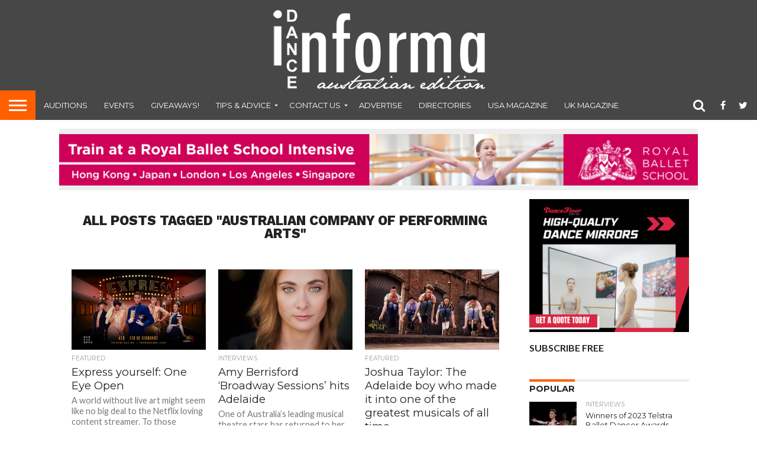

--- FILE ---
content_type: text/html; charset=UTF-8
request_url: https://dancemagazine.com.au/tag/australian-company-of-performing-arts/
body_size: 15749
content:
<!DOCTYPE html>
<html lang="en-US">
<head>
<meta charset="UTF-8" >
<meta name="viewport" id="viewport" content="width=device-width, initial-scale=1.0, maximum-scale=1.0, minimum-scale=1.0, user-scalable=no" />


<link rel="shortcut icon" href="https://dancemagazine.com.au/wp-content/uploads/2021/02/favicon-1.png" /><link rel="alternate" type="application/rss+xml" title="RSS 2.0" href="https://dancemagazine.com.au/feed/" />
<link rel="alternate" type="text/xml" title="RSS .92" href="https://dancemagazine.com.au/feed/rss/" />
<link rel="alternate" type="application/atom+xml" title="Atom 0.3" href="https://dancemagazine.com.au/feed/atom/" />
<link rel="pingback" href="https://dancemagazine.com.au/xmlrpc.php" />

<meta property="og:image" content="https://i0.wp.com/dancemagazine.com.au/wp-content/uploads/2021/01/Express..jpg?resize=1000%2C525&#038;ssl=1" />
<meta name="twitter:image" content="https://i0.wp.com/dancemagazine.com.au/wp-content/uploads/2021/01/Express..jpg?resize=1000%2C525&#038;ssl=1" />

<meta property="og:description" content="Australia&#039;s dance magazine" />


<meta name='robots' content='index, follow, max-image-preview:large, max-snippet:-1, max-video-preview:-1' />

	<!-- This site is optimized with the Yoast SEO plugin v22.9 - https://yoast.com/wordpress/plugins/seo/ -->
	<title>Australian Company of Performing Arts Archives - Dance Informa Magazine</title>
	<link rel="canonical" href="https://dancemagazine.com.au/tag/australian-company-of-performing-arts/" />
	<meta property="og:locale" content="en_US" />
	<meta property="og:type" content="article" />
	<meta property="og:title" content="Australian Company of Performing Arts Archives - Dance Informa Magazine" />
	<meta property="og:url" content="https://dancemagazine.com.au/tag/australian-company-of-performing-arts/" />
	<meta property="og:site_name" content="Dance Informa Magazine" />
	<script type="application/ld+json" class="yoast-schema-graph">{"@context":"https://schema.org","@graph":[{"@type":"CollectionPage","@id":"https://dancemagazine.com.au/tag/australian-company-of-performing-arts/","url":"https://dancemagazine.com.au/tag/australian-company-of-performing-arts/","name":"Australian Company of Performing Arts Archives - Dance Informa Magazine","isPartOf":{"@id":"https://dancemagazine.com.au/#website"},"primaryImageOfPage":{"@id":"https://dancemagazine.com.au/tag/australian-company-of-performing-arts/#primaryimage"},"image":{"@id":"https://dancemagazine.com.au/tag/australian-company-of-performing-arts/#primaryimage"},"thumbnailUrl":"https://i0.wp.com/dancemagazine.com.au/wp-content/uploads/2021/01/Express..jpg?fit=1000%2C525&ssl=1","breadcrumb":{"@id":"https://dancemagazine.com.au/tag/australian-company-of-performing-arts/#breadcrumb"},"inLanguage":"en-US"},{"@type":"ImageObject","inLanguage":"en-US","@id":"https://dancemagazine.com.au/tag/australian-company-of-performing-arts/#primaryimage","url":"https://i0.wp.com/dancemagazine.com.au/wp-content/uploads/2021/01/Express..jpg?fit=1000%2C525&ssl=1","contentUrl":"https://i0.wp.com/dancemagazine.com.au/wp-content/uploads/2021/01/Express..jpg?fit=1000%2C525&ssl=1","width":1000,"height":525,"caption":"One Eye Open's 'Express'."},{"@type":"BreadcrumbList","@id":"https://dancemagazine.com.au/tag/australian-company-of-performing-arts/#breadcrumb","itemListElement":[{"@type":"ListItem","position":1,"name":"Home","item":"https://dancemagazine.com.au/"},{"@type":"ListItem","position":2,"name":"Australian Company of Performing Arts"}]},{"@type":"WebSite","@id":"https://dancemagazine.com.au/#website","url":"https://dancemagazine.com.au/","name":"Dance Informa Magazine","description":"Australia&#039;s dance magazine","potentialAction":[{"@type":"SearchAction","target":{"@type":"EntryPoint","urlTemplate":"https://dancemagazine.com.au/?s={search_term_string}"},"query-input":"required name=search_term_string"}],"inLanguage":"en-US"}]}</script>
	<!-- / Yoast SEO plugin. -->


<link rel='dns-prefetch' href='//stats.wp.com' />
<link rel='dns-prefetch' href='//netdna.bootstrapcdn.com' />
<link rel='dns-prefetch' href='//v0.wordpress.com' />
<link rel='dns-prefetch' href='//i0.wp.com' />
<link rel="alternate" type="application/rss+xml" title="Dance Informa Magazine &raquo; Feed" href="https://dancemagazine.com.au/feed/" />
<link rel="alternate" type="application/rss+xml" title="Dance Informa Magazine &raquo; Comments Feed" href="https://dancemagazine.com.au/comments/feed/" />
<link rel="alternate" type="application/rss+xml" title="Dance Informa Magazine &raquo; Australian Company of Performing Arts Tag Feed" href="https://dancemagazine.com.au/tag/australian-company-of-performing-arts/feed/" />
<script type="text/javascript">
/* <![CDATA[ */
window._wpemojiSettings = {"baseUrl":"https:\/\/s.w.org\/images\/core\/emoji\/15.0.3\/72x72\/","ext":".png","svgUrl":"https:\/\/s.w.org\/images\/core\/emoji\/15.0.3\/svg\/","svgExt":".svg","source":{"concatemoji":"https:\/\/dancemagazine.com.au\/wp-includes\/js\/wp-emoji-release.min.js?ver=6.5.7"}};
/*! This file is auto-generated */
!function(i,n){var o,s,e;function c(e){try{var t={supportTests:e,timestamp:(new Date).valueOf()};sessionStorage.setItem(o,JSON.stringify(t))}catch(e){}}function p(e,t,n){e.clearRect(0,0,e.canvas.width,e.canvas.height),e.fillText(t,0,0);var t=new Uint32Array(e.getImageData(0,0,e.canvas.width,e.canvas.height).data),r=(e.clearRect(0,0,e.canvas.width,e.canvas.height),e.fillText(n,0,0),new Uint32Array(e.getImageData(0,0,e.canvas.width,e.canvas.height).data));return t.every(function(e,t){return e===r[t]})}function u(e,t,n){switch(t){case"flag":return n(e,"\ud83c\udff3\ufe0f\u200d\u26a7\ufe0f","\ud83c\udff3\ufe0f\u200b\u26a7\ufe0f")?!1:!n(e,"\ud83c\uddfa\ud83c\uddf3","\ud83c\uddfa\u200b\ud83c\uddf3")&&!n(e,"\ud83c\udff4\udb40\udc67\udb40\udc62\udb40\udc65\udb40\udc6e\udb40\udc67\udb40\udc7f","\ud83c\udff4\u200b\udb40\udc67\u200b\udb40\udc62\u200b\udb40\udc65\u200b\udb40\udc6e\u200b\udb40\udc67\u200b\udb40\udc7f");case"emoji":return!n(e,"\ud83d\udc26\u200d\u2b1b","\ud83d\udc26\u200b\u2b1b")}return!1}function f(e,t,n){var r="undefined"!=typeof WorkerGlobalScope&&self instanceof WorkerGlobalScope?new OffscreenCanvas(300,150):i.createElement("canvas"),a=r.getContext("2d",{willReadFrequently:!0}),o=(a.textBaseline="top",a.font="600 32px Arial",{});return e.forEach(function(e){o[e]=t(a,e,n)}),o}function t(e){var t=i.createElement("script");t.src=e,t.defer=!0,i.head.appendChild(t)}"undefined"!=typeof Promise&&(o="wpEmojiSettingsSupports",s=["flag","emoji"],n.supports={everything:!0,everythingExceptFlag:!0},e=new Promise(function(e){i.addEventListener("DOMContentLoaded",e,{once:!0})}),new Promise(function(t){var n=function(){try{var e=JSON.parse(sessionStorage.getItem(o));if("object"==typeof e&&"number"==typeof e.timestamp&&(new Date).valueOf()<e.timestamp+604800&&"object"==typeof e.supportTests)return e.supportTests}catch(e){}return null}();if(!n){if("undefined"!=typeof Worker&&"undefined"!=typeof OffscreenCanvas&&"undefined"!=typeof URL&&URL.createObjectURL&&"undefined"!=typeof Blob)try{var e="postMessage("+f.toString()+"("+[JSON.stringify(s),u.toString(),p.toString()].join(",")+"));",r=new Blob([e],{type:"text/javascript"}),a=new Worker(URL.createObjectURL(r),{name:"wpTestEmojiSupports"});return void(a.onmessage=function(e){c(n=e.data),a.terminate(),t(n)})}catch(e){}c(n=f(s,u,p))}t(n)}).then(function(e){for(var t in e)n.supports[t]=e[t],n.supports.everything=n.supports.everything&&n.supports[t],"flag"!==t&&(n.supports.everythingExceptFlag=n.supports.everythingExceptFlag&&n.supports[t]);n.supports.everythingExceptFlag=n.supports.everythingExceptFlag&&!n.supports.flag,n.DOMReady=!1,n.readyCallback=function(){n.DOMReady=!0}}).then(function(){return e}).then(function(){var e;n.supports.everything||(n.readyCallback(),(e=n.source||{}).concatemoji?t(e.concatemoji):e.wpemoji&&e.twemoji&&(t(e.twemoji),t(e.wpemoji)))}))}((window,document),window._wpemojiSettings);
/* ]]> */
</script>
<style id='wp-emoji-styles-inline-css' type='text/css'>

	img.wp-smiley, img.emoji {
		display: inline !important;
		border: none !important;
		box-shadow: none !important;
		height: 1em !important;
		width: 1em !important;
		margin: 0 0.07em !important;
		vertical-align: -0.1em !important;
		background: none !important;
		padding: 0 !important;
	}
</style>
<link rel="stylesheet" href="https://dancemagazine.com.au/wp-content/cache/minify/a5ff7.css" media="all" />

<style id='wp-block-library-inline-css' type='text/css'>
.has-text-align-justify{text-align:justify;}
</style>
<link rel="stylesheet" href="https://dancemagazine.com.au/wp-content/cache/minify/d5ca8.css" media="all" />


<style id='jetpack-sharing-buttons-style-inline-css' type='text/css'>
.jetpack-sharing-buttons__services-list{display:flex;flex-direction:row;flex-wrap:wrap;gap:0;list-style-type:none;margin:5px;padding:0}.jetpack-sharing-buttons__services-list.has-small-icon-size{font-size:12px}.jetpack-sharing-buttons__services-list.has-normal-icon-size{font-size:16px}.jetpack-sharing-buttons__services-list.has-large-icon-size{font-size:24px}.jetpack-sharing-buttons__services-list.has-huge-icon-size{font-size:36px}@media print{.jetpack-sharing-buttons__services-list{display:none!important}}.editor-styles-wrapper .wp-block-jetpack-sharing-buttons{gap:0;padding-inline-start:0}ul.jetpack-sharing-buttons__services-list.has-background{padding:1.25em 2.375em}
</style>
<style id='classic-theme-styles-inline-css' type='text/css'>
/*! This file is auto-generated */
.wp-block-button__link{color:#fff;background-color:#32373c;border-radius:9999px;box-shadow:none;text-decoration:none;padding:calc(.667em + 2px) calc(1.333em + 2px);font-size:1.125em}.wp-block-file__button{background:#32373c;color:#fff;text-decoration:none}
</style>
<style id='global-styles-inline-css' type='text/css'>
body{--wp--preset--color--black: #000000;--wp--preset--color--cyan-bluish-gray: #abb8c3;--wp--preset--color--white: #ffffff;--wp--preset--color--pale-pink: #f78da7;--wp--preset--color--vivid-red: #cf2e2e;--wp--preset--color--luminous-vivid-orange: #ff6900;--wp--preset--color--luminous-vivid-amber: #fcb900;--wp--preset--color--light-green-cyan: #7bdcb5;--wp--preset--color--vivid-green-cyan: #00d084;--wp--preset--color--pale-cyan-blue: #8ed1fc;--wp--preset--color--vivid-cyan-blue: #0693e3;--wp--preset--color--vivid-purple: #9b51e0;--wp--preset--gradient--vivid-cyan-blue-to-vivid-purple: linear-gradient(135deg,rgba(6,147,227,1) 0%,rgb(155,81,224) 100%);--wp--preset--gradient--light-green-cyan-to-vivid-green-cyan: linear-gradient(135deg,rgb(122,220,180) 0%,rgb(0,208,130) 100%);--wp--preset--gradient--luminous-vivid-amber-to-luminous-vivid-orange: linear-gradient(135deg,rgba(252,185,0,1) 0%,rgba(255,105,0,1) 100%);--wp--preset--gradient--luminous-vivid-orange-to-vivid-red: linear-gradient(135deg,rgba(255,105,0,1) 0%,rgb(207,46,46) 100%);--wp--preset--gradient--very-light-gray-to-cyan-bluish-gray: linear-gradient(135deg,rgb(238,238,238) 0%,rgb(169,184,195) 100%);--wp--preset--gradient--cool-to-warm-spectrum: linear-gradient(135deg,rgb(74,234,220) 0%,rgb(151,120,209) 20%,rgb(207,42,186) 40%,rgb(238,44,130) 60%,rgb(251,105,98) 80%,rgb(254,248,76) 100%);--wp--preset--gradient--blush-light-purple: linear-gradient(135deg,rgb(255,206,236) 0%,rgb(152,150,240) 100%);--wp--preset--gradient--blush-bordeaux: linear-gradient(135deg,rgb(254,205,165) 0%,rgb(254,45,45) 50%,rgb(107,0,62) 100%);--wp--preset--gradient--luminous-dusk: linear-gradient(135deg,rgb(255,203,112) 0%,rgb(199,81,192) 50%,rgb(65,88,208) 100%);--wp--preset--gradient--pale-ocean: linear-gradient(135deg,rgb(255,245,203) 0%,rgb(182,227,212) 50%,rgb(51,167,181) 100%);--wp--preset--gradient--electric-grass: linear-gradient(135deg,rgb(202,248,128) 0%,rgb(113,206,126) 100%);--wp--preset--gradient--midnight: linear-gradient(135deg,rgb(2,3,129) 0%,rgb(40,116,252) 100%);--wp--preset--font-size--small: 13px;--wp--preset--font-size--medium: 20px;--wp--preset--font-size--large: 36px;--wp--preset--font-size--x-large: 42px;--wp--preset--spacing--20: 0.44rem;--wp--preset--spacing--30: 0.67rem;--wp--preset--spacing--40: 1rem;--wp--preset--spacing--50: 1.5rem;--wp--preset--spacing--60: 2.25rem;--wp--preset--spacing--70: 3.38rem;--wp--preset--spacing--80: 5.06rem;--wp--preset--shadow--natural: 6px 6px 9px rgba(0, 0, 0, 0.2);--wp--preset--shadow--deep: 12px 12px 50px rgba(0, 0, 0, 0.4);--wp--preset--shadow--sharp: 6px 6px 0px rgba(0, 0, 0, 0.2);--wp--preset--shadow--outlined: 6px 6px 0px -3px rgba(255, 255, 255, 1), 6px 6px rgba(0, 0, 0, 1);--wp--preset--shadow--crisp: 6px 6px 0px rgba(0, 0, 0, 1);}:where(.is-layout-flex){gap: 0.5em;}:where(.is-layout-grid){gap: 0.5em;}body .is-layout-flex{display: flex;}body .is-layout-flex{flex-wrap: wrap;align-items: center;}body .is-layout-flex > *{margin: 0;}body .is-layout-grid{display: grid;}body .is-layout-grid > *{margin: 0;}:where(.wp-block-columns.is-layout-flex){gap: 2em;}:where(.wp-block-columns.is-layout-grid){gap: 2em;}:where(.wp-block-post-template.is-layout-flex){gap: 1.25em;}:where(.wp-block-post-template.is-layout-grid){gap: 1.25em;}.has-black-color{color: var(--wp--preset--color--black) !important;}.has-cyan-bluish-gray-color{color: var(--wp--preset--color--cyan-bluish-gray) !important;}.has-white-color{color: var(--wp--preset--color--white) !important;}.has-pale-pink-color{color: var(--wp--preset--color--pale-pink) !important;}.has-vivid-red-color{color: var(--wp--preset--color--vivid-red) !important;}.has-luminous-vivid-orange-color{color: var(--wp--preset--color--luminous-vivid-orange) !important;}.has-luminous-vivid-amber-color{color: var(--wp--preset--color--luminous-vivid-amber) !important;}.has-light-green-cyan-color{color: var(--wp--preset--color--light-green-cyan) !important;}.has-vivid-green-cyan-color{color: var(--wp--preset--color--vivid-green-cyan) !important;}.has-pale-cyan-blue-color{color: var(--wp--preset--color--pale-cyan-blue) !important;}.has-vivid-cyan-blue-color{color: var(--wp--preset--color--vivid-cyan-blue) !important;}.has-vivid-purple-color{color: var(--wp--preset--color--vivid-purple) !important;}.has-black-background-color{background-color: var(--wp--preset--color--black) !important;}.has-cyan-bluish-gray-background-color{background-color: var(--wp--preset--color--cyan-bluish-gray) !important;}.has-white-background-color{background-color: var(--wp--preset--color--white) !important;}.has-pale-pink-background-color{background-color: var(--wp--preset--color--pale-pink) !important;}.has-vivid-red-background-color{background-color: var(--wp--preset--color--vivid-red) !important;}.has-luminous-vivid-orange-background-color{background-color: var(--wp--preset--color--luminous-vivid-orange) !important;}.has-luminous-vivid-amber-background-color{background-color: var(--wp--preset--color--luminous-vivid-amber) !important;}.has-light-green-cyan-background-color{background-color: var(--wp--preset--color--light-green-cyan) !important;}.has-vivid-green-cyan-background-color{background-color: var(--wp--preset--color--vivid-green-cyan) !important;}.has-pale-cyan-blue-background-color{background-color: var(--wp--preset--color--pale-cyan-blue) !important;}.has-vivid-cyan-blue-background-color{background-color: var(--wp--preset--color--vivid-cyan-blue) !important;}.has-vivid-purple-background-color{background-color: var(--wp--preset--color--vivid-purple) !important;}.has-black-border-color{border-color: var(--wp--preset--color--black) !important;}.has-cyan-bluish-gray-border-color{border-color: var(--wp--preset--color--cyan-bluish-gray) !important;}.has-white-border-color{border-color: var(--wp--preset--color--white) !important;}.has-pale-pink-border-color{border-color: var(--wp--preset--color--pale-pink) !important;}.has-vivid-red-border-color{border-color: var(--wp--preset--color--vivid-red) !important;}.has-luminous-vivid-orange-border-color{border-color: var(--wp--preset--color--luminous-vivid-orange) !important;}.has-luminous-vivid-amber-border-color{border-color: var(--wp--preset--color--luminous-vivid-amber) !important;}.has-light-green-cyan-border-color{border-color: var(--wp--preset--color--light-green-cyan) !important;}.has-vivid-green-cyan-border-color{border-color: var(--wp--preset--color--vivid-green-cyan) !important;}.has-pale-cyan-blue-border-color{border-color: var(--wp--preset--color--pale-cyan-blue) !important;}.has-vivid-cyan-blue-border-color{border-color: var(--wp--preset--color--vivid-cyan-blue) !important;}.has-vivid-purple-border-color{border-color: var(--wp--preset--color--vivid-purple) !important;}.has-vivid-cyan-blue-to-vivid-purple-gradient-background{background: var(--wp--preset--gradient--vivid-cyan-blue-to-vivid-purple) !important;}.has-light-green-cyan-to-vivid-green-cyan-gradient-background{background: var(--wp--preset--gradient--light-green-cyan-to-vivid-green-cyan) !important;}.has-luminous-vivid-amber-to-luminous-vivid-orange-gradient-background{background: var(--wp--preset--gradient--luminous-vivid-amber-to-luminous-vivid-orange) !important;}.has-luminous-vivid-orange-to-vivid-red-gradient-background{background: var(--wp--preset--gradient--luminous-vivid-orange-to-vivid-red) !important;}.has-very-light-gray-to-cyan-bluish-gray-gradient-background{background: var(--wp--preset--gradient--very-light-gray-to-cyan-bluish-gray) !important;}.has-cool-to-warm-spectrum-gradient-background{background: var(--wp--preset--gradient--cool-to-warm-spectrum) !important;}.has-blush-light-purple-gradient-background{background: var(--wp--preset--gradient--blush-light-purple) !important;}.has-blush-bordeaux-gradient-background{background: var(--wp--preset--gradient--blush-bordeaux) !important;}.has-luminous-dusk-gradient-background{background: var(--wp--preset--gradient--luminous-dusk) !important;}.has-pale-ocean-gradient-background{background: var(--wp--preset--gradient--pale-ocean) !important;}.has-electric-grass-gradient-background{background: var(--wp--preset--gradient--electric-grass) !important;}.has-midnight-gradient-background{background: var(--wp--preset--gradient--midnight) !important;}.has-small-font-size{font-size: var(--wp--preset--font-size--small) !important;}.has-medium-font-size{font-size: var(--wp--preset--font-size--medium) !important;}.has-large-font-size{font-size: var(--wp--preset--font-size--large) !important;}.has-x-large-font-size{font-size: var(--wp--preset--font-size--x-large) !important;}
.wp-block-navigation a:where(:not(.wp-element-button)){color: inherit;}
:where(.wp-block-post-template.is-layout-flex){gap: 1.25em;}:where(.wp-block-post-template.is-layout-grid){gap: 1.25em;}
:where(.wp-block-columns.is-layout-flex){gap: 2em;}:where(.wp-block-columns.is-layout-grid){gap: 2em;}
.wp-block-pullquote{font-size: 1.5em;line-height: 1.6;}
</style>
<link rel="stylesheet" href="https://dancemagazine.com.au/wp-content/cache/minify/b8b04.css" media="all" />








<link rel='stylesheet' id='mvp-fontawesome-css' href='//netdna.bootstrapcdn.com/font-awesome/4.7.0/css/font-awesome.css?ver=6.5.7' type='text/css' media='all' />
<link rel="stylesheet" href="https://dancemagazine.com.au/wp-content/cache/minify/b28ee.css" media="all" />

<!--[if lt IE 10]>
<link rel='stylesheet' id='mvp-iecss-css' href='https://dancemagazine.com.au/wp-content/themes/flex-mag/css/iecss.css?ver=6.5.7' type='text/css' media='all' />
<![endif]-->


<script  src="https://dancemagazine.com.au/wp-content/cache/minify/818c0.js"></script>


<script type="text/javascript" id="thickbox-js-extra">
/* <![CDATA[ */
var thickboxL10n = {"next":"Next >","prev":"< Prev","image":"Image","of":"of","close":"Close","noiframes":"This feature requires inline frames. You have iframes disabled or your browser does not support them.","loadingAnimation":"https:\/\/dancemagazine.com.au\/wp-includes\/js\/thickbox\/loadingAnimation.gif"};
/* ]]> */
</script>
<script  src="https://dancemagazine.com.au/wp-content/cache/minify/5f481.js"></script>




<script type="text/javascript" id="ap_plugin_js_script-js-extra">
/* <![CDATA[ */
var bsa_object = {"ajax_url":"https:\/\/dancemagazine.com.au\/wp-admin\/admin-ajax.php"};
/* ]]> */
</script>
<script  src="https://dancemagazine.com.au/wp-content/cache/minify/0fe09.js"></script>



<link rel="https://api.w.org/" href="https://dancemagazine.com.au/wp-json/" /><link rel="alternate" type="application/json" href="https://dancemagazine.com.au/wp-json/wp/v2/tags/11267" /><link rel="EditURI" type="application/rsd+xml" title="RSD" href="https://dancemagazine.com.au/xmlrpc.php?rsd" />
<meta name="generator" content="WordPress 6.5.7" />
<style>
	/* Custom BSA_PRO Styles */

	/* fonts */

	/* form */
	.bsaProOrderingForm {   }
	.bsaProInput input,
	.bsaProInput input[type='file'],
	.bsaProSelectSpace select,
	.bsaProInputsRight .bsaInputInner,
	.bsaProInputsRight .bsaInputInner label {   }
	.bsaProPrice  {  }
	.bsaProDiscount  {   }
	.bsaProOrderingForm .bsaProSubmit,
	.bsaProOrderingForm .bsaProSubmit:hover,
	.bsaProOrderingForm .bsaProSubmit:active {   }

	/* alerts */
	.bsaProAlert,
	.bsaProAlert > a,
	.bsaProAlert > a:hover,
	.bsaProAlert > a:focus {  }
	.bsaProAlertSuccess {  }
	.bsaProAlertFailed {  }

	/* stats */
	.bsaStatsWrapper .ct-chart .ct-series.ct-series-b .ct-bar,
	.bsaStatsWrapper .ct-chart .ct-series.ct-series-b .ct-line,
	.bsaStatsWrapper .ct-chart .ct-series.ct-series-b .ct-point,
	.bsaStatsWrapper .ct-chart .ct-series.ct-series-b .ct-slice.ct-donut { stroke: #673AB7 !important; }

	.bsaStatsWrapper  .ct-chart .ct-series.ct-series-a .ct-bar,
	.bsaStatsWrapper .ct-chart .ct-series.ct-series-a .ct-line,
	.bsaStatsWrapper .ct-chart .ct-series.ct-series-a .ct-point,
	.bsaStatsWrapper .ct-chart .ct-series.ct-series-a .ct-slice.ct-donut { stroke: #FBCD39 !important; }

	/* Custom CSS */
	</style>
		<!-- GA Google Analytics @ https://m0n.co/ga -->
		<script async src="https://www.googletagmanager.com/gtag/js?id=G-JX4TDHKCNT"></script>
		<script>
			window.dataLayer = window.dataLayer || [];
			function gtag(){dataLayer.push(arguments);}
			gtag('js', new Date());
			gtag('config', 'G-JX4TDHKCNT');
		</script>

		<style>img#wpstats{display:none}</style>
		
<style type='text/css'>

@import url(//fonts.googleapis.com/css?family=Oswald:400,700|Lato:400,700|Work+Sans:900|Montserrat:400,700|Open+Sans:800|Playfair+Display:400,700,900|Quicksand|Raleway:200,400,700|Roboto+Slab:400,700|Work+Sans:100,200,300,400,500,600,700,800,900|Montserrat:100,200,300,400,500,600,700,800,900|Work+Sans:100,200,300,400,400italic,500,600,700,700italic,800,900|Lato:100,200,300,400,400italic,500,600,700,700italic,800,900|Montserrat:100,200,300,400,500,600,700,800,900&subset=latin,latin-ext,cyrillic,cyrillic-ext,greek-ext,greek,vietnamese);

#wallpaper {
	background: url() no-repeat 50% 0;
	}
body,
.blog-widget-text p,
.feat-widget-text p,
.post-info-right,
span.post-excerpt,
span.feat-caption,
span.soc-count-text,
#content-main p,
#commentspopup .comments-pop,
.archive-list-text p,
.author-box-bot p,
#post-404 p,
.foot-widget,
#home-feat-text p,
.feat-top2-left-text p,
.feat-wide1-text p,
.feat-wide4-text p,
#content-main table,
.foot-copy p,
.video-main-text p {
	font-family: 'Lato', sans-serif;
	}

a,
a:visited,
.post-info-name a {
	color: #999999;
	}

a:hover {
	color: #ff5f00;
	}

.fly-but-wrap,
span.feat-cat,
span.post-head-cat,
.prev-next-text a,
.prev-next-text a:visited,
.prev-next-text a:hover {
	background: #ff5f00;
	}

.fly-but-wrap {
	background: eb5803;
	}

.fly-but-wrap span {
	background: #ffffff;
	}

.woocommerce .star-rating span:before {
	color: #ff5f00;
	}

.woocommerce .widget_price_filter .ui-slider .ui-slider-range,
.woocommerce .widget_price_filter .ui-slider .ui-slider-handle {
	background-color: #ff5f00;
	}

.woocommerce span.onsale,
.woocommerce #respond input#submit.alt,
.woocommerce a.button.alt,
.woocommerce button.button.alt,
.woocommerce input.button.alt,
.woocommerce #respond input#submit.alt:hover,
.woocommerce a.button.alt:hover,
.woocommerce button.button.alt:hover,
.woocommerce input.button.alt:hover {
	background-color: #ff5f00;
	}

span.post-header {
	border-top: 4px solid #ff5f00;
	}

#main-nav-wrap,
nav.main-menu-wrap,
.nav-logo,
.nav-right-wrap,
.nav-menu-out,
.nav-logo-out,
#head-main-top {
	-webkit-backface-visibility: hidden;
	background: #474747;
	}

nav.main-menu-wrap ul li a,
.nav-menu-out:hover ul li:hover a,
.nav-menu-out:hover span.nav-search-but:hover i,
.nav-menu-out:hover span.nav-soc-but:hover i,
span.nav-search-but i,
span.nav-soc-but i {
	color: #ffffff;
	}

.nav-menu-out:hover li.menu-item-has-children:hover a:after,
nav.main-menu-wrap ul li.menu-item-has-children a:after {
	border-color: #ffffff transparent transparent transparent;
	}

.nav-menu-out:hover ul li a,
.nav-menu-out:hover span.nav-search-but i,
.nav-menu-out:hover span.nav-soc-but i {
	color: #ff5f00;
	}

.nav-menu-out:hover li.menu-item-has-children a:after {
	border-color: #ff5f00 transparent transparent transparent;
	}

.nav-menu-out:hover ul li ul.mega-list li a,
.side-list-text p,
.row-widget-text p,
.blog-widget-text h2,
.feat-widget-text h2,
.archive-list-text h2,
h2.author-list-head a,
.mvp-related-text a {
	color: #222222;
	}

ul.mega-list li:hover a,
ul.side-list li:hover .side-list-text p,
ul.row-widget-list li:hover .row-widget-text p,
ul.blog-widget-list li:hover .blog-widget-text h2,
.feat-widget-wrap:hover .feat-widget-text h2,
ul.archive-list li:hover .archive-list-text h2,
ul.archive-col-list li:hover .archive-list-text h2,
h2.author-list-head a:hover,
.mvp-related-posts ul li:hover .mvp-related-text a {
	color: #999999 !important;
	}

span.more-posts-text,
a.inf-more-but,
#comments-button a,
#comments-button span.comment-but-text {
	border: 1px solid #999999;
	}

span.more-posts-text,
a.inf-more-but,
#comments-button a,
#comments-button span.comment-but-text {
	color: #999999 !important;
	}

#comments-button a:hover,
#comments-button span.comment-but-text:hover,
a.inf-more-but:hover,
span.more-posts-text:hover {
	background: #999999;
	}

nav.main-menu-wrap ul li a,
ul.col-tabs li a,
nav.fly-nav-menu ul li a,
.foot-menu .menu li a {
	font-family: 'Montserrat', sans-serif;
	}

.feat-top2-right-text h2,
.side-list-text p,
.side-full-text p,
.row-widget-text p,
.feat-widget-text h2,
.blog-widget-text h2,
.prev-next-text a,
.prev-next-text a:visited,
.prev-next-text a:hover,
span.post-header,
.archive-list-text h2,
#woo-content h1.page-title,
.woocommerce div.product .product_title,
.woocommerce ul.products li.product h3,
.video-main-text h2,
.mvp-related-text a {
	font-family: 'Montserrat', sans-serif;
	}

.feat-wide-sub-text h2,
#home-feat-text h2,
.feat-top2-left-text h2,
.feat-wide1-text h2,
.feat-wide4-text h2,
.feat-wide5-text h2,
h1.post-title,
#content-main h1.post-title,
#post-404 h1,
h1.post-title-wide,
#content-main blockquote p,
#commentspopup #content-main h1 {
	font-family: 'Work Sans', sans-serif;
	}

h3.home-feat-title,
h3.side-list-title,
#infscr-loading,
.score-nav-menu select,
h1.cat-head,
h1.arch-head,
h2.author-list-head,
h3.foot-head,
.woocommerce ul.product_list_widget span.product-title,
.woocommerce ul.product_list_widget li a,
.woocommerce #reviews #comments ol.commentlist li .comment-text p.meta,
.woocommerce .related h2,
.woocommerce div.product .woocommerce-tabs .panel h2,
.woocommerce div.product .product_title,
#content-main h1,
#content-main h2,
#content-main h3,
#content-main h4,
#content-main h5,
#content-main h6 {
	font-family: 'Work Sans', sans-serif;
	}

</style>
	
<style type="text/css">


.nav-links {
	display: none;
	}







.nav-left-wrap {
	width: 60px;
	}
.nav-logo-out {
	margin-left: -60px;
	}
.nav-logo-in {
	margin-left: 60px;
	}
.nav-logo-show {
	padding-right: 20px;
	width: 200px;
	height: 50px;
	}
.nav-logo-show img {
	width: auto;
	}
.nav-left-width {
	width: 280px !important;
	}
.nav-logo-out-fade {
	margin-left: -280px;
	}
.nav-logo-in-fade {
	margin-left: 280px;
	}

.feat-info-views, .feat-info-comm {
  display : none;
}

/* ad responsive */
.wp-caption{
margin-bottom:0px!important;
}
.wp-caption-text{
margin-bottom:15px!important;
}
#leader-wrap{
margin-bottom:0px!important
}
#feat-top-wrap{
padding-top:10px;
}
#head-main-top .adWrap{
 /*margin-top:-20px;*/
}
#body-main-wrap .adWrap{
   padding-top: 0px!important;
}
.adWrap {
    position: relative;
    padding-bottom: 10%; /* 16:9 */
    padding-top: 20px;
    height: 0;
}
.adWrap iframe {
    position: absolute;
    top: 0;
    left: 0;
    width: 100%!important;
    height: 100%!important;
}

/* FINDER */
#finder{ padding-bottom: 10px;}
#finder ul{ width:100%; max-width: 300px; margin:0px!important; padding:0px!important; }
#finder li.find_top{ font-family: "Museo-500", Arial; text-shadow: 2px 2px 2px #9f280c; background: url(https://www.danceinforma.com/wp-content/themes/DF-Magazinly/imgs/finder-li-top-sq.png) no-repeat; height: 39px; color: #FFF; font-size: 22px; line-height: 40px;}
#finder li{ list-style: none!important; background: url(https://assets.danceinforma.com/images/theme2010/module/finder/finder-li.jpg) repeat-x; height: 35px; border-top: 1px solid #f9f9f9; border-bottom: 1px solid #cbc7c6;padding-left: 20px;
	min-width:211px;
	overflow-x:hidden;
	overflow-y:hidden;
	
}
#finder li.find_bottom{ background: url(https://www.danceinforma.com/wp-content/themes/DF-Magazinly/imgs/finder-li-bottom-sq.png) no-repeat; height: 14px; border: none; }
#finder li a{ color: #575757; text-decoration: none; line-height: 35px; font-size: 18px; background: url(https://assets.danceinforma.com/images/theme2010/icons/oj-arrow.png) no-repeat right; padding-right: 15px;  display:inline; }
#finder li a:hover{ text-decoration: underline; }

#head-main-top iframe {
	margin-top: 15px !important;
}

nav.main-menu-wrap, .nav-right-wrap{ background: #474747!important;
}
.register_cta{ line-height: 12px; width: 300px;  margin-bottom: 10px; margin-top:10px; position: relative;}
.register_cta div{ }
.register_cta h1{ font-family: Arial; color: font-size: 35px; }
.register_cta .emailinput{ width: 180px; margin-right: 35px; float:right; }
.register_cta h2{ line-height: 60px; position: relative; color: #AAA; font-size: 60px;font-weight: bold;}
.register_cta h2 span{ line-height: 26px; position: absolute; top: 4px; left: 167px;width: 100px;  font-size: 22px!important; font-weight: bold; }
.register_cta ul{  padding-left: 20px;  }
.register_cta ul li{ line-height: 17px; list-style: disc; font-size: 15px; font-weight: 0; }
.register_cta ul li span{ color: #fea11c!important; }
.register_cta input{ margin-top: 10px; }

.widget-text .row{
border-top: 1px solid #ddd;
padding: 15px 0;
}
html .side-widget.widget_wp_warez_text{ 
padding: 0px!important; 
width:100%;
}
html .side-widget.widget_wp_warez_text{
background:none;
}</style>

<script>
(function() {
	(function (i, s, o, g, r, a, m) {
		i['GoogleAnalyticsObject'] = r;
		i[r] = i[r] || function () {
				(i[r].q = i[r].q || []).push(arguments)
			}, i[r].l = 1 * new Date();
		a = s.createElement(o),
			m = s.getElementsByTagName(o)[0];
		a.async = 1;
		a.src = g;
		m.parentNode.insertBefore(a, m)
	})(window, document, 'script', 'https://google-analytics.com/analytics.js', 'ga');

	ga('create', 'UA-19339550-5', 'auto');
			ga('send', 'pageview');
	})();
</script>
<style type="text/css" id="wp-custom-css">.new_adheader {max-width:1116px; margin:auto;}</style>
</head>

<body class="archive tag tag-australian-company-of-performing-arts tag-11267">
	<div id="site" class="left relative">
		<div id="site-wrap" class="left relative">
						<div id="fly-wrap">
	<div class="fly-wrap-out">
		<div class="fly-side-wrap">
			<ul class="fly-bottom-soc left relative">
									<li class="fb-soc">
						<a href="https://www.facebook.com/danceinforma" target="_blank">
						<i class="fa fa-facebook-square fa-2"></i>
						</a>
					</li>
													<li class="twit-soc">
						<a href="https://twitter.com/danceinforma" target="_blank">
						<i class="fa fa-twitter fa-2"></i>
						</a>
					</li>
													<li class="pin-soc">
						<a href="https://www.pinterest.com/danceinforma/" target="_blank">
						<i class="fa fa-pinterest fa-2"></i>
						</a>
					</li>
													<li class="inst-soc">
						<a href="https://www.instagram.com/danceinforma/" target="_blank">
						<i class="fa fa-instagram fa-2"></i>
						</a>
					</li>
																													<li class="rss-soc">
						<a href="https://dancemagazine.com.au/feed/rss/" target="_blank">
						<i class="fa fa-rss fa-2"></i>
						</a>
					</li>
							</ul>
		</div><!--fly-side-wrap-->
		<div class="fly-wrap-in">
			<div id="fly-menu-wrap">
				<nav class="fly-nav-menu left relative">
					<div class="menu-main-container"><ul id="menu-main" class="menu"><li id="menu-item-17673" class="menu-item menu-item-type-custom menu-item-object-custom menu-item-17673"><a target="_blank" rel="noopener" href="http://www.danceinforma.com.au/dance-auditions">AUDITIONS</a></li>
<li id="menu-item-17674" class="menu-item menu-item-type-custom menu-item-object-custom menu-item-17674"><a target="_blank" rel="noopener" href="http://www.danceinforma.com.au/dance-events">EVENTS</a></li>
<li id="menu-item-17675" class="menu-item menu-item-type-taxonomy menu-item-object-category menu-item-17675"><a href="https://dancemagazine.com.au/category/dance-giveaways/">Giveaways!</a></li>
<li id="menu-item-17676" class="menu-item menu-item-type-taxonomy menu-item-object-category menu-item-has-children menu-item-17676"><a href="https://dancemagazine.com.au/category/dance-advice/">Tips &#038; Advice</a>
<ul class="sub-menu">
	<li id="menu-item-17677" class="menu-item menu-item-type-taxonomy menu-item-object-category menu-item-17677"><a href="https://dancemagazine.com.au/category/dancer-health-dance-advice/">Dancer Health</a></li>
	<li id="menu-item-17678" class="menu-item menu-item-type-taxonomy menu-item-object-category menu-item-17678"><a href="https://dancemagazine.com.au/category/dance-teaching-dance-advice/">Dancer Teacher Resources</a></li>
</ul>
</li>
<li id="menu-item-17679" class="menu-item menu-item-type-post_type menu-item-object-page menu-item-has-children menu-item-17679"><a href="https://dancemagazine.com.au/about/contact-us/">Contact Us</a>
<ul class="sub-menu">
	<li id="menu-item-17680" class="menu-item menu-item-type-post_type menu-item-object-page menu-item-17680"><a href="https://dancemagazine.com.au/about/">About</a></li>
	<li id="menu-item-17681" class="menu-item menu-item-type-post_type menu-item-object-page menu-item-17681"><a href="https://dancemagazine.com.au/about/disclaimer/">Disclaimer</a></li>
</ul>
</li>
<li id="menu-item-17682" class="menu-item menu-item-type-post_type menu-item-object-page menu-item-17682"><a href="https://dancemagazine.com.au/advertise/">Advertise</a></li>
<li id="menu-item-36264" class="menu-item menu-item-type-custom menu-item-object-custom menu-item-36264"><a href="https://www.danceinforma.com.au">Directories</a></li>
<li id="menu-item-20411" class="menu-item menu-item-type-custom menu-item-object-custom menu-item-20411"><a href="https://www.danceinforma.com">USA Magazine</a></li>
<li id="menu-item-36263" class="menu-item menu-item-type-custom menu-item-object-custom menu-item-36263"><a href="https://dancemagazine.co.uk">UK Magazine</a></li>
</ul></div>				</nav>
			</div><!--fly-menu-wrap-->
		</div><!--fly-wrap-in-->
	</div><!--fly-wrap-out-->
</div><!--fly-wrap-->			<div id="head-main-wrap" class="left relative">
				<div id="head-main-top" class="left relative">
																																<div class="logo-wide-wrap left relative">
															<a itemprop="url" href="https://dancemagazine.com.au/"><img itemprop="logo" src="https://dancemagazine.com.au/wp-content/uploads/2024/10/DanceInformaMagazineAustralia2024.png" alt="Dance Informa Magazine" data-rjs="2" /></a>
																						<h2 class="mvp-logo-title">Dance Informa Magazine</h2>
													</div><!--logo-wide-wrap-->
									</div><!--head-main-top-->
				<div id="main-nav-wrap">
					<div class="nav-out">
						<div class="nav-in">
							<div id="main-nav-cont" class="left" itemscope itemtype="http://schema.org/Organization">
								<div class="nav-logo-out">
									<div class="nav-left-wrap left relative">
										<div class="fly-but-wrap left relative">
											<span></span>
											<span></span>
											<span></span>
											<span></span>
										</div><!--fly-but-wrap-->
																					<div class="nav-logo-fade left">
																									<a href="https://dancemagazine.com.au/"><img src="https://dancemagazine.com.au/wp-content/uploads/2024/06/DanceInformaMagazineAustralia2024-1.png" alt="Dance Informa Magazine" data-rjs="2" /></a>
																							</div><!--nav-logo-fade-->
																			</div><!--nav-left-wrap-->
									<div class="nav-logo-in">
										<div class="nav-menu-out">
											<div class="nav-menu-in">
												<nav class="main-menu-wrap left">
													<div class="menu-main-container"><ul id="menu-main-1" class="menu"><li class="menu-item menu-item-type-custom menu-item-object-custom menu-item-17673"><a target="_blank" rel="noopener" href="http://www.danceinforma.com.au/dance-auditions">AUDITIONS</a></li>
<li class="menu-item menu-item-type-custom menu-item-object-custom menu-item-17674"><a target="_blank" rel="noopener" href="http://www.danceinforma.com.au/dance-events">EVENTS</a></li>
<li class="menu-item menu-item-type-taxonomy menu-item-object-category menu-item-17675"><a href="https://dancemagazine.com.au/category/dance-giveaways/">Giveaways!</a></li>
<li class="menu-item menu-item-type-taxonomy menu-item-object-category menu-item-has-children menu-item-17676"><a href="https://dancemagazine.com.au/category/dance-advice/">Tips &#038; Advice</a>
<ul class="sub-menu">
	<li class="menu-item menu-item-type-taxonomy menu-item-object-category menu-item-17677"><a href="https://dancemagazine.com.au/category/dancer-health-dance-advice/">Dancer Health</a></li>
	<li class="menu-item menu-item-type-taxonomy menu-item-object-category menu-item-17678"><a href="https://dancemagazine.com.au/category/dance-teaching-dance-advice/">Dancer Teacher Resources</a></li>
</ul>
</li>
<li class="menu-item menu-item-type-post_type menu-item-object-page menu-item-has-children menu-item-17679"><a href="https://dancemagazine.com.au/about/contact-us/">Contact Us</a>
<ul class="sub-menu">
	<li class="menu-item menu-item-type-post_type menu-item-object-page menu-item-17680"><a href="https://dancemagazine.com.au/about/">About</a></li>
	<li class="menu-item menu-item-type-post_type menu-item-object-page menu-item-17681"><a href="https://dancemagazine.com.au/about/disclaimer/">Disclaimer</a></li>
</ul>
</li>
<li class="menu-item menu-item-type-post_type menu-item-object-page menu-item-17682"><a href="https://dancemagazine.com.au/advertise/">Advertise</a></li>
<li class="menu-item menu-item-type-custom menu-item-object-custom menu-item-36264"><a href="https://www.danceinforma.com.au">Directories</a></li>
<li class="menu-item menu-item-type-custom menu-item-object-custom menu-item-20411"><a href="https://www.danceinforma.com">USA Magazine</a></li>
<li class="menu-item menu-item-type-custom menu-item-object-custom menu-item-36263"><a href="https://dancemagazine.co.uk">UK Magazine</a></li>
</ul></div>												</nav>
											</div><!--nav-menu-in-->
											<div class="nav-right-wrap relative">
												<div class="nav-search-wrap left relative">
													<span class="nav-search-but left"><i class="fa fa-search fa-2"></i></span>
													<div class="search-fly-wrap">
														<form method="get" id="searchform" action="https://dancemagazine.com.au/">
	<input type="text" name="s" id="s" value="Type search term and press enter" onfocus='if (this.value == "Type search term and press enter") { this.value = ""; }' onblur='if (this.value == "") { this.value = "Type search term and press enter"; }' />
	<input type="hidden" id="searchsubmit" value="Search" />
</form>													</div><!--search-fly-wrap-->
												</div><!--nav-search-wrap-->
																									<a href="https://www.facebook.com/danceinforma" target="_blank">
													<span class="nav-soc-but"><i class="fa fa-facebook fa-2"></i></span>
													</a>
																																					<a href="https://twitter.com/danceinforma" target="_blank">
													<span class="nav-soc-but"><i class="fa fa-twitter fa-2"></i></span>
													</a>
																							</div><!--nav-right-wrap-->
										</div><!--nav-menu-out-->
									</div><!--nav-logo-in-->
								</div><!--nav-logo-out-->
							</div><!--main-nav-cont-->
						</div><!--nav-in-->
					</div><!--nav-out-->
				</div><!--main-nav-wrap-->
			</div><!--head-main-wrap-->
										<div id="body-main-wrap" class="left relative">
															<div class="body-main-out relative">
					<div class="body-main-in">
						<div id="body-main-cont" class="left relative">
																			<div id="leader-wrap" class="left relative third3">
								<div class="adWrap2">
									<div class="adWrap2 new_adheader">
								<div class="bsa_pro_ajax_load bsa_pro_ajax_load-1" style="display:block"></div>
	<script>
	(function($) {
    	"use strict";
		$.post("https://dancemagazine.com.au/wp-admin/admin-ajax.php", {
			action:"bsa_pro_ajax_load_ad_space",
			pid:"131827",
			id:"1",
			max_width:"",
			delay:"",
			padding_top:"",
			attachment:"",
			if_empty:"",
			custom_image:"",
			link:"",
			show_ids:"",
			hide_for_id:""
		}, function(result) {
			$(".bsa_pro_ajax_load-1").html(result);
		});
	})(jQuery);
	</script>
										</div>
								</div>
							</div><!--leader-wrap-->
												<div id="home-main-wrap" class="left relative">
	<div class="home-wrap-out1">
		<div class="home-wrap-in1">
			<div id="home-left-wrap" class="left relative">
				<div id="home-left-col" class="relative">
					<div id="home-mid-wrap" class="left relative">
						<div id="archive-list-wrap" class="left relative">
							<h1 class="arch-head">All posts tagged "Australian Company of Performing Arts"</h1>															<ul class="archive-col-list left relative infinite-content">
																									<li class="infinite-post">
																						<a href="https://dancemagazine.com.au/2021/02/express-yourself-one-eye-open/" rel="bookmark" title="Express yourself: One Eye Open">
											<div class="archive-list-out">
												<div class="archive-list-img left relative">
													<img width="450" height="270" src="https://i0.wp.com/dancemagazine.com.au/wp-content/uploads/2021/01/Express..jpg?resize=450%2C270&amp;ssl=1" class="reg-img wp-post-image" alt="One Eye Open&#039;s &#039;Express&#039;." decoding="async" fetchpriority="high" srcset="https://i0.wp.com/dancemagazine.com.au/wp-content/uploads/2021/01/Express..jpg?resize=450%2C270&amp;ssl=1 450w, https://i0.wp.com/dancemagazine.com.au/wp-content/uploads/2021/01/Express..jpg?resize=300%2C180&amp;ssl=1 300w, https://i0.wp.com/dancemagazine.com.au/wp-content/uploads/2021/01/Express..jpg?zoom=2&amp;resize=450%2C270&amp;ssl=1 900w" sizes="(max-width: 450px) 100vw, 450px" />													<img width="80" height="80" src="https://i0.wp.com/dancemagazine.com.au/wp-content/uploads/2021/01/Express..jpg?resize=80%2C80&amp;ssl=1" class="mob-img wp-post-image" alt="One Eye Open&#039;s &#039;Express&#039;." decoding="async" srcset="https://i0.wp.com/dancemagazine.com.au/wp-content/uploads/2021/01/Express..jpg?resize=150%2C150&amp;ssl=1 150w, https://i0.wp.com/dancemagazine.com.au/wp-content/uploads/2021/01/Express..jpg?resize=80%2C80&amp;ssl=1 80w, https://i0.wp.com/dancemagazine.com.au/wp-content/uploads/2021/01/Express..jpg?zoom=3&amp;resize=80%2C80&amp;ssl=1 240w" sizes="(max-width: 80px) 100vw, 80px" />																											<div class="feat-info-wrap">
															<div class="feat-info-views">
																<i class="fa fa-eye fa-2"></i> <span class="feat-info-text">3.6K</span>
															</div><!--feat-info-views-->
																													</div><!--feat-info-wrap-->
																																						</div><!--archive-list-img-->
												<div class="archive-list-in">
													<div class="archive-list-text left relative">
														<span class="side-list-cat">Featured</span>
														<h2>Express yourself: One Eye Open</h2>
														<p>A world without live art might seem like no big deal to the Netflix loving content streamer. To those involved in the...</p>
													</div><!--archive-list-text-->
												</div><!--archive-list-in-->
											</div><!--archive-list-out-->
											</a>
																					</li>
																		<li class="infinite-post">
																						<a href="https://dancemagazine.com.au/2020/07/amy-berrisford-broadway-sessions-hits-adelaide/" rel="bookmark" title="Amy Berrisford &#8216;Broadway Sessions&#8217; hits Adelaide">
											<div class="archive-list-out">
												<div class="archive-list-img left relative">
													<img width="450" height="270" src="https://i0.wp.com/dancemagazine.com.au/wp-content/uploads/2020/07/Amy-Berrisford-Adelaide-Broadway.jpg?resize=450%2C270&amp;ssl=1" class="reg-img wp-post-image" alt="Amy Berrisford" decoding="async" srcset="https://i0.wp.com/dancemagazine.com.au/wp-content/uploads/2020/07/Amy-Berrisford-Adelaide-Broadway.jpg?resize=1000%2C600&amp;ssl=1 1000w, https://i0.wp.com/dancemagazine.com.au/wp-content/uploads/2020/07/Amy-Berrisford-Adelaide-Broadway.jpg?resize=450%2C270&amp;ssl=1 450w, https://i0.wp.com/dancemagazine.com.au/wp-content/uploads/2020/07/Amy-Berrisford-Adelaide-Broadway.jpg?resize=300%2C180&amp;ssl=1 300w, https://i0.wp.com/dancemagazine.com.au/wp-content/uploads/2020/07/Amy-Berrisford-Adelaide-Broadway.jpg?zoom=2&amp;resize=450%2C270&amp;ssl=1 900w" sizes="(max-width: 450px) 100vw, 450px" />													<img width="80" height="80" src="https://i0.wp.com/dancemagazine.com.au/wp-content/uploads/2020/07/Amy-Berrisford-Adelaide-Broadway.jpg?resize=80%2C80&amp;ssl=1" class="mob-img wp-post-image" alt="Amy Berrisford" decoding="async" loading="lazy" srcset="https://i0.wp.com/dancemagazine.com.au/wp-content/uploads/2020/07/Amy-Berrisford-Adelaide-Broadway.jpg?resize=300%2C300&amp;ssl=1 300w, https://i0.wp.com/dancemagazine.com.au/wp-content/uploads/2020/07/Amy-Berrisford-Adelaide-Broadway.jpg?resize=1024%2C1024&amp;ssl=1 1024w, https://i0.wp.com/dancemagazine.com.au/wp-content/uploads/2020/07/Amy-Berrisford-Adelaide-Broadway.jpg?resize=150%2C150&amp;ssl=1 150w, https://i0.wp.com/dancemagazine.com.au/wp-content/uploads/2020/07/Amy-Berrisford-Adelaide-Broadway.jpg?resize=1536%2C1536&amp;ssl=1 1536w, https://i0.wp.com/dancemagazine.com.au/wp-content/uploads/2020/07/Amy-Berrisford-Adelaide-Broadway.jpg?resize=2048%2C2048&amp;ssl=1 2048w, https://i0.wp.com/dancemagazine.com.au/wp-content/uploads/2020/07/Amy-Berrisford-Adelaide-Broadway.jpg?resize=80%2C80&amp;ssl=1 80w, https://i0.wp.com/dancemagazine.com.au/wp-content/uploads/2020/07/Amy-Berrisford-Adelaide-Broadway.jpg?zoom=3&amp;resize=80%2C80&amp;ssl=1 240w" sizes="(max-width: 80px) 100vw, 80px" />																											<div class="feat-info-wrap">
															<div class="feat-info-views">
																<i class="fa fa-eye fa-2"></i> <span class="feat-info-text">3.5K</span>
															</div><!--feat-info-views-->
																													</div><!--feat-info-wrap-->
																																						</div><!--archive-list-img-->
												<div class="archive-list-in">
													<div class="archive-list-text left relative">
														<span class="side-list-cat">Interviews</span>
														<h2>Amy Berrisford &#8216;Broadway Sessions&#8217; hits Adelaide</h2>
														<p>One of Australia&#8217;s leading musical theatre stars has returned to her home town of Adelaide for a few months during the &#8220;Covid...</p>
													</div><!--archive-list-text-->
												</div><!--archive-list-in-->
											</div><!--archive-list-out-->
											</a>
																					</li>
																		<li class="infinite-post">
																						<a href="https://dancemagazine.com.au/2019/01/joshua-taylor-the-adelaide-boy-who-made-it-into-one-of-the-greatest-musicals-of-all-time/" rel="bookmark" title="Joshua Taylor: The Adelaide boy who made it into one of the greatest musicals of all time">
											<div class="archive-list-out">
												<div class="archive-list-img left relative">
													<img width="450" height="270" src="https://i0.wp.com/dancemagazine.com.au/wp-content/uploads/2019/01/Blake-Tuke-Joshua-Taylor-Noah-Mullins-Sebastien-Golenko-Nicholas-Collins-and-Molly-Bugeja.-Photo-by-Matthew-Murphy..jpg?resize=450%2C270&amp;ssl=1" class="reg-img wp-post-image" alt="" decoding="async" loading="lazy" srcset="https://i0.wp.com/dancemagazine.com.au/wp-content/uploads/2019/01/Blake-Tuke-Joshua-Taylor-Noah-Mullins-Sebastien-Golenko-Nicholas-Collins-and-Molly-Bugeja.-Photo-by-Matthew-Murphy..jpg?resize=1000%2C600&amp;ssl=1 1000w, https://i0.wp.com/dancemagazine.com.au/wp-content/uploads/2019/01/Blake-Tuke-Joshua-Taylor-Noah-Mullins-Sebastien-Golenko-Nicholas-Collins-and-Molly-Bugeja.-Photo-by-Matthew-Murphy..jpg?resize=450%2C270&amp;ssl=1 450w, https://i0.wp.com/dancemagazine.com.au/wp-content/uploads/2019/01/Blake-Tuke-Joshua-Taylor-Noah-Mullins-Sebastien-Golenko-Nicholas-Collins-and-Molly-Bugeja.-Photo-by-Matthew-Murphy..jpg?resize=300%2C180&amp;ssl=1 300w, https://i0.wp.com/dancemagazine.com.au/wp-content/uploads/2019/01/Blake-Tuke-Joshua-Taylor-Noah-Mullins-Sebastien-Golenko-Nicholas-Collins-and-Molly-Bugeja.-Photo-by-Matthew-Murphy..jpg?zoom=2&amp;resize=450%2C270&amp;ssl=1 900w" sizes="(max-width: 450px) 100vw, 450px" />													<img width="80" height="80" src="https://i0.wp.com/dancemagazine.com.au/wp-content/uploads/2019/01/Blake-Tuke-Joshua-Taylor-Noah-Mullins-Sebastien-Golenko-Nicholas-Collins-and-Molly-Bugeja.-Photo-by-Matthew-Murphy..jpg?resize=80%2C80&amp;ssl=1" class="mob-img wp-post-image" alt="" decoding="async" loading="lazy" srcset="https://i0.wp.com/dancemagazine.com.au/wp-content/uploads/2019/01/Blake-Tuke-Joshua-Taylor-Noah-Mullins-Sebastien-Golenko-Nicholas-Collins-and-Molly-Bugeja.-Photo-by-Matthew-Murphy..jpg?resize=300%2C300&amp;ssl=1 300w, https://i0.wp.com/dancemagazine.com.au/wp-content/uploads/2019/01/Blake-Tuke-Joshua-Taylor-Noah-Mullins-Sebastien-Golenko-Nicholas-Collins-and-Molly-Bugeja.-Photo-by-Matthew-Murphy..jpg?resize=1024%2C1024&amp;ssl=1 1024w, https://i0.wp.com/dancemagazine.com.au/wp-content/uploads/2019/01/Blake-Tuke-Joshua-Taylor-Noah-Mullins-Sebastien-Golenko-Nicholas-Collins-and-Molly-Bugeja.-Photo-by-Matthew-Murphy..jpg?resize=150%2C150&amp;ssl=1 150w, https://i0.wp.com/dancemagazine.com.au/wp-content/uploads/2019/01/Blake-Tuke-Joshua-Taylor-Noah-Mullins-Sebastien-Golenko-Nicholas-Collins-and-Molly-Bugeja.-Photo-by-Matthew-Murphy..jpg?resize=1536%2C1536&amp;ssl=1 1536w, https://i0.wp.com/dancemagazine.com.au/wp-content/uploads/2019/01/Blake-Tuke-Joshua-Taylor-Noah-Mullins-Sebastien-Golenko-Nicholas-Collins-and-Molly-Bugeja.-Photo-by-Matthew-Murphy..jpg?resize=2048%2C2048&amp;ssl=1 2048w, https://i0.wp.com/dancemagazine.com.au/wp-content/uploads/2019/01/Blake-Tuke-Joshua-Taylor-Noah-Mullins-Sebastien-Golenko-Nicholas-Collins-and-Molly-Bugeja.-Photo-by-Matthew-Murphy..jpg?resize=80%2C80&amp;ssl=1 80w, https://i0.wp.com/dancemagazine.com.au/wp-content/uploads/2019/01/Blake-Tuke-Joshua-Taylor-Noah-Mullins-Sebastien-Golenko-Nicholas-Collins-and-Molly-Bugeja.-Photo-by-Matthew-Murphy..jpg?zoom=3&amp;resize=80%2C80&amp;ssl=1 240w" sizes="(max-width: 80px) 100vw, 80px" />																											<div class="feat-info-wrap">
															<div class="feat-info-views">
																<i class="fa fa-eye fa-2"></i> <span class="feat-info-text">8.4K</span>
															</div><!--feat-info-views-->
																													</div><!--feat-info-wrap-->
																																						</div><!--archive-list-img-->
												<div class="archive-list-in">
													<div class="archive-list-text left relative">
														<span class="side-list-cat">Featured</span>
														<h2>Joshua Taylor: The Adelaide boy who made it into one of the greatest musicals of all time</h2>
														<p>Last year, South Australian performing arts student Joshua Taylor decided to audition for West Side Story, just for the audition experience, and...</p>
													</div><!--archive-list-text-->
												</div><!--archive-list-in-->
											</div><!--archive-list-out-->
											</a>
																					</li>
																		<li class="infinite-post">
																						<a href="https://dancemagazine.com.au/2018/08/should-you-do-a-dance-teaching-and-management-course/" rel="bookmark" title="Should you do a Dance Teaching and Management course?">
											<div class="archive-list-out">
												<div class="archive-list-img left relative">
													<img width="450" height="270" src="https://i0.wp.com/dancemagazine.com.au/wp-content/uploads/2018/08/Teachers-Day-2.jpg?resize=450%2C270&amp;ssl=1" class="reg-img wp-post-image" alt="VDF Teachers Day" decoding="async" loading="lazy" srcset="https://i0.wp.com/dancemagazine.com.au/wp-content/uploads/2018/08/Teachers-Day-2.jpg?resize=1000%2C600&amp;ssl=1 1000w, https://i0.wp.com/dancemagazine.com.au/wp-content/uploads/2018/08/Teachers-Day-2.jpg?resize=450%2C270&amp;ssl=1 450w, https://i0.wp.com/dancemagazine.com.au/wp-content/uploads/2018/08/Teachers-Day-2.jpg?resize=300%2C180&amp;ssl=1 300w, https://i0.wp.com/dancemagazine.com.au/wp-content/uploads/2018/08/Teachers-Day-2.jpg?zoom=2&amp;resize=450%2C270&amp;ssl=1 900w" sizes="(max-width: 450px) 100vw, 450px" />													<img width="80" height="80" src="https://i0.wp.com/dancemagazine.com.au/wp-content/uploads/2018/08/Teachers-Day-2.jpg?resize=80%2C80&amp;ssl=1" class="mob-img wp-post-image" alt="VDF Teachers Day" decoding="async" loading="lazy" srcset="https://i0.wp.com/dancemagazine.com.au/wp-content/uploads/2018/08/Teachers-Day-2.jpg?resize=300%2C300&amp;ssl=1 300w, https://i0.wp.com/dancemagazine.com.au/wp-content/uploads/2018/08/Teachers-Day-2.jpg?resize=1024%2C1024&amp;ssl=1 1024w, https://i0.wp.com/dancemagazine.com.au/wp-content/uploads/2018/08/Teachers-Day-2.jpg?resize=150%2C150&amp;ssl=1 150w, https://i0.wp.com/dancemagazine.com.au/wp-content/uploads/2018/08/Teachers-Day-2.jpg?resize=1536%2C1536&amp;ssl=1 1536w, https://i0.wp.com/dancemagazine.com.au/wp-content/uploads/2018/08/Teachers-Day-2.jpg?resize=2048%2C2048&amp;ssl=1 2048w, https://i0.wp.com/dancemagazine.com.au/wp-content/uploads/2018/08/Teachers-Day-2.jpg?resize=80%2C80&amp;ssl=1 80w, https://i0.wp.com/dancemagazine.com.au/wp-content/uploads/2018/08/Teachers-Day-2.jpg?zoom=3&amp;resize=80%2C80&amp;ssl=1 240w" sizes="(max-width: 80px) 100vw, 80px" />																											<div class="feat-info-wrap">
															<div class="feat-info-views">
																<i class="fa fa-eye fa-2"></i> <span class="feat-info-text">7.1K</span>
															</div><!--feat-info-views-->
																													</div><!--feat-info-wrap-->
																																						</div><!--archive-list-img-->
												<div class="archive-list-in">
													<div class="archive-list-text left relative">
														<span class="side-list-cat">Dance Teacher Resources</span>
														<h2>Should you do a Dance Teaching and Management course?</h2>
														<p>So you think you can teach dance? Well, maybe you can; but can you teach it well, and can you make it...</p>
													</div><!--archive-list-text-->
												</div><!--archive-list-in-->
											</div><!--archive-list-out-->
											</a>
																					</li>
																		<li class="infinite-post">
																						<a href="https://dancemagazine.com.au/2018/05/sa-dance-festival-a-festival-to-bring-the-dance-community-together-to-celebrate/" rel="bookmark" title="SA Dance Festival: A festival to bring the dance community together">
											<div class="archive-list-out">
												<div class="archive-list-img left relative">
													<img width="450" height="270" src="https://i0.wp.com/dancemagazine.com.au/wp-content/uploads/2018/05/Photo-courtesy-of-SA-Dance-Festival-3.jpg?resize=450%2C270&amp;ssl=1" class="reg-img wp-post-image" alt="Photo courtesy of SA Dance Festival." decoding="async" loading="lazy" srcset="https://i0.wp.com/dancemagazine.com.au/wp-content/uploads/2018/05/Photo-courtesy-of-SA-Dance-Festival-3.jpg?resize=1000%2C600&amp;ssl=1 1000w, https://i0.wp.com/dancemagazine.com.au/wp-content/uploads/2018/05/Photo-courtesy-of-SA-Dance-Festival-3.jpg?resize=450%2C270&amp;ssl=1 450w, https://i0.wp.com/dancemagazine.com.au/wp-content/uploads/2018/05/Photo-courtesy-of-SA-Dance-Festival-3.jpg?resize=300%2C180&amp;ssl=1 300w, https://i0.wp.com/dancemagazine.com.au/wp-content/uploads/2018/05/Photo-courtesy-of-SA-Dance-Festival-3.jpg?zoom=2&amp;resize=450%2C270&amp;ssl=1 900w" sizes="(max-width: 450px) 100vw, 450px" />													<img width="80" height="80" src="https://i0.wp.com/dancemagazine.com.au/wp-content/uploads/2018/05/Photo-courtesy-of-SA-Dance-Festival-3.jpg?resize=80%2C80&amp;ssl=1" class="mob-img wp-post-image" alt="Photo courtesy of SA Dance Festival." decoding="async" loading="lazy" srcset="https://i0.wp.com/dancemagazine.com.au/wp-content/uploads/2018/05/Photo-courtesy-of-SA-Dance-Festival-3.jpg?resize=300%2C300&amp;ssl=1 300w, https://i0.wp.com/dancemagazine.com.au/wp-content/uploads/2018/05/Photo-courtesy-of-SA-Dance-Festival-3.jpg?resize=1024%2C1024&amp;ssl=1 1024w, https://i0.wp.com/dancemagazine.com.au/wp-content/uploads/2018/05/Photo-courtesy-of-SA-Dance-Festival-3.jpg?resize=150%2C150&amp;ssl=1 150w, https://i0.wp.com/dancemagazine.com.au/wp-content/uploads/2018/05/Photo-courtesy-of-SA-Dance-Festival-3.jpg?resize=1536%2C1536&amp;ssl=1 1536w, https://i0.wp.com/dancemagazine.com.au/wp-content/uploads/2018/05/Photo-courtesy-of-SA-Dance-Festival-3.jpg?resize=2048%2C2048&amp;ssl=1 2048w, https://i0.wp.com/dancemagazine.com.au/wp-content/uploads/2018/05/Photo-courtesy-of-SA-Dance-Festival-3.jpg?resize=80%2C80&amp;ssl=1 80w, https://i0.wp.com/dancemagazine.com.au/wp-content/uploads/2018/05/Photo-courtesy-of-SA-Dance-Festival-3.jpg?zoom=3&amp;resize=80%2C80&amp;ssl=1 240w" sizes="(max-width: 80px) 100vw, 80px" />																											<div class="feat-info-wrap">
															<div class="feat-info-views">
																<i class="fa fa-eye fa-2"></i> <span class="feat-info-text">5.9K</span>
															</div><!--feat-info-views-->
																													</div><!--feat-info-wrap-->
																																						</div><!--archive-list-img-->
												<div class="archive-list-in">
													<div class="archive-list-text left relative">
														<span class="side-list-cat">Featured</span>
														<h2>SA Dance Festival: A festival to bring the dance community together</h2>
														<p>Collaboration over competition. That’s the ethos behind the South Australian (SA) Dance Festival, which will be held over the June long weekend...</p>
													</div><!--archive-list-text-->
												</div><!--archive-list-in-->
											</div><!--archive-list-out-->
											</a>
																					</li>
																		<li class="infinite-post">
																						<a href="https://dancemagazine.com.au/2017/05/south-australias-very-own-dance-festival/" rel="bookmark" title="South Australia&#8217;s very own dance festival">
											<div class="archive-list-out">
												<div class="archive-list-img left relative">
													<img width="450" height="270" src="https://i0.wp.com/dancemagazine.com.au/wp-content/uploads/2017/05/sa-dance-festival-logo-color-final.jpg?resize=450%2C270&amp;ssl=1" class="reg-img wp-post-image" alt="SA Dance Festival" decoding="async" loading="lazy" srcset="https://i0.wp.com/dancemagazine.com.au/wp-content/uploads/2017/05/sa-dance-festival-logo-color-final.jpg?resize=1000%2C600&amp;ssl=1 1000w, https://i0.wp.com/dancemagazine.com.au/wp-content/uploads/2017/05/sa-dance-festival-logo-color-final.jpg?resize=450%2C270&amp;ssl=1 450w, https://i0.wp.com/dancemagazine.com.au/wp-content/uploads/2017/05/sa-dance-festival-logo-color-final.jpg?resize=300%2C180&amp;ssl=1 300w, https://i0.wp.com/dancemagazine.com.au/wp-content/uploads/2017/05/sa-dance-festival-logo-color-final.jpg?zoom=2&amp;resize=450%2C270&amp;ssl=1 900w" sizes="(max-width: 450px) 100vw, 450px" />													<img width="80" height="80" src="https://i0.wp.com/dancemagazine.com.au/wp-content/uploads/2017/05/sa-dance-festival-logo-color-final.jpg?resize=80%2C80&amp;ssl=1" class="mob-img wp-post-image" alt="SA Dance Festival" decoding="async" loading="lazy" srcset="https://i0.wp.com/dancemagazine.com.au/wp-content/uploads/2017/05/sa-dance-festival-logo-color-final.jpg?resize=300%2C300&amp;ssl=1 300w, https://i0.wp.com/dancemagazine.com.au/wp-content/uploads/2017/05/sa-dance-festival-logo-color-final.jpg?resize=1024%2C1024&amp;ssl=1 1024w, https://i0.wp.com/dancemagazine.com.au/wp-content/uploads/2017/05/sa-dance-festival-logo-color-final.jpg?resize=150%2C150&amp;ssl=1 150w, https://i0.wp.com/dancemagazine.com.au/wp-content/uploads/2017/05/sa-dance-festival-logo-color-final.jpg?resize=1536%2C1536&amp;ssl=1 1536w, https://i0.wp.com/dancemagazine.com.au/wp-content/uploads/2017/05/sa-dance-festival-logo-color-final.jpg?resize=2048%2C2048&amp;ssl=1 2048w, https://i0.wp.com/dancemagazine.com.au/wp-content/uploads/2017/05/sa-dance-festival-logo-color-final.jpg?resize=80%2C80&amp;ssl=1 80w, https://i0.wp.com/dancemagazine.com.au/wp-content/uploads/2017/05/sa-dance-festival-logo-color-final.jpg?zoom=3&amp;resize=80%2C80&amp;ssl=1 240w" sizes="(max-width: 80px) 100vw, 80px" />																											<div class="feat-info-wrap">
															<div class="feat-info-views">
																<i class="fa fa-eye fa-2"></i> <span class="feat-info-text">8.6K</span>
															</div><!--feat-info-views-->
																													</div><!--feat-info-wrap-->
																																						</div><!--archive-list-img-->
												<div class="archive-list-in">
													<div class="archive-list-text left relative">
														<span class="side-list-cat">Featured</span>
														<h2>South Australia&#8217;s very own dance festival</h2>
														<p>When Kim Grant-Taylor, Sharon Macrow and Pep Rigano of the Australian Company of Performing Arts (ACPA) went to the Australian Dance Festival...</p>
													</div><!--archive-list-text-->
												</div><!--archive-list-in-->
											</div><!--archive-list-out-->
											</a>
																					</li>
															</ul>
															<a href="#" class="inf-more-but">More Posts</a>
														<div class="nav-links">
															</div><!--nav-links-->
						</div><!--archive-list-wrap-->
					</div><!--home-mid-wrap-->
				</div><!--home-left-col-->
			</div><!--home-left-wrap-->
		</div><!--home-wrap-in1-->
		<div id="arch-right-col" class="relative">
			<div id="sidebar-wrap" class="left relative">
						<div id="text-22" class="side-widget widget_text">			<div class="textwidget"><div class="bsa_pro_ajax_load bsa_pro_ajax_load-5" style="display:block"></div>
	<script>
	(function($) {
    	"use strict";
		$.post("https://dancemagazine.com.au/wp-admin/admin-ajax.php", {
			action:"bsa_pro_ajax_load_ad_space",
			pid:"1",
			id:"5",
			max_width:"",
			delay:"",
			padding_top:"",
			attachment:"",
			if_empty:"",
			custom_image:"",
			link:"",
			show_ids:"",
			hide_for_id:""
		}, function(result) {
			$(".bsa_pro_ajax_load-5").html(result);
		});
	})(jQuery);
	</script>
	
<br>
<h2>SUBSCRIBE FREE</H2>
<script type="text/javascript" src="//app.icontact.com/icp/static/form/javascripts/validation-captcha.js"></script>

<script type="text/javascript" src="//app.icontact.com/icp/static/form/javascripts/tracking.js"></script>

<link rel="stylesheet" type="text/css" href="//app.icontact.com/icp/static/human/css/signupBuilder/formGlobalStyles.css">

<script type="text/javascript" src="//app.icontact.com/icp/core/mycontacts/signup/designer/form/automatic?id=269&cid=1393447&lid=2913"></script></div>
		</div><div id="mvp_pop_widget-6" class="side-widget mvp_pop_widget"><h4 class="post-header"><span class="post-header">POPULAR</span></h4>			<div class="blog-widget-wrap left relative">
				<ul class="blog-widget-list left relative">
											<li>
							<a href="https://dancemagazine.com.au/2023/05/winners-of-2023-telstra-ballet-dancer-awards-revealed-at-sydney-opera-house/" rel="bookmark">
															<div class="blog-widget-img left relative">
									<img width="300" height="180" src="https://i0.wp.com/dancemagazine.com.au/wp-content/uploads/2023/05/Lilla-Harvey.-Photo-by-Lisa-Tomasetti..jpg?resize=300%2C180&amp;ssl=1" class="widget-img-main wp-post-image" alt="Lilla Harvey. Photo by Lisa Tomasetti." decoding="async" loading="lazy" srcset="https://i0.wp.com/dancemagazine.com.au/wp-content/uploads/2023/05/Lilla-Harvey.-Photo-by-Lisa-Tomasetti..jpg?resize=450%2C270&amp;ssl=1 450w, https://i0.wp.com/dancemagazine.com.au/wp-content/uploads/2023/05/Lilla-Harvey.-Photo-by-Lisa-Tomasetti..jpg?resize=300%2C180&amp;ssl=1 300w, https://i0.wp.com/dancemagazine.com.au/wp-content/uploads/2023/05/Lilla-Harvey.-Photo-by-Lisa-Tomasetti..jpg?zoom=2&amp;resize=300%2C180&amp;ssl=1 600w, https://i0.wp.com/dancemagazine.com.au/wp-content/uploads/2023/05/Lilla-Harvey.-Photo-by-Lisa-Tomasetti..jpg?zoom=3&amp;resize=300%2C180&amp;ssl=1 900w" sizes="(max-width: 300px) 100vw, 300px" />									<img width="80" height="80" src="https://i0.wp.com/dancemagazine.com.au/wp-content/uploads/2023/05/Lilla-Harvey.-Photo-by-Lisa-Tomasetti..jpg?resize=80%2C80&amp;ssl=1" class="widget-img-side wp-post-image" alt="Lilla Harvey. Photo by Lisa Tomasetti." decoding="async" loading="lazy" srcset="https://i0.wp.com/dancemagazine.com.au/wp-content/uploads/2023/05/Lilla-Harvey.-Photo-by-Lisa-Tomasetti..jpg?resize=150%2C150&amp;ssl=1 150w, https://i0.wp.com/dancemagazine.com.au/wp-content/uploads/2023/05/Lilla-Harvey.-Photo-by-Lisa-Tomasetti..jpg?resize=80%2C80&amp;ssl=1 80w, https://i0.wp.com/dancemagazine.com.au/wp-content/uploads/2023/05/Lilla-Harvey.-Photo-by-Lisa-Tomasetti..jpg?zoom=3&amp;resize=80%2C80&amp;ssl=1 240w" sizes="(max-width: 80px) 100vw, 80px" />																		<div class="feat-info-wrap">
										<div class="feat-info-views">
											<i class="fa fa-eye fa-2"></i> <span class="feat-info-text">5.5K</span>
										</div><!--feat-info-views-->
																			</div><!--feat-info-wrap-->
																										</div><!--blog-widget-img-->
														<div class="blog-widget-text left relative">
								<span class="side-list-cat">Interviews</span>
								<h2>Winners of 2023 Telstra Ballet Dancer Awards revealed at Sydney Opera House</h2>
								<p>On 20 May, on the stage of the Sydney Opera House, dancer Lilla Harvey...</p>
							</div><!--blog-widget-text-->
							</a>
						</li>
											<li>
							<a href="https://dancemagazine.com.au/2025/12/thomas-egan-talks-the-tap-project/" rel="bookmark">
															<div class="blog-widget-img left relative">
									<img width="300" height="180" src="https://i0.wp.com/dancemagazine.com.au/wp-content/uploads/2025/12/Thomas-Egan-at-VDF-in-Melbourne.-Photo-by-Belinda-Strodder.jpg?resize=300%2C180&amp;ssl=1" class="widget-img-main wp-post-image" alt="Thomas Egan at VDF in Melbourne. Photo by Belinda Strodder." decoding="async" loading="lazy" srcset="https://i0.wp.com/dancemagazine.com.au/wp-content/uploads/2025/12/Thomas-Egan-at-VDF-in-Melbourne.-Photo-by-Belinda-Strodder.jpg?resize=450%2C270&amp;ssl=1 450w, https://i0.wp.com/dancemagazine.com.au/wp-content/uploads/2025/12/Thomas-Egan-at-VDF-in-Melbourne.-Photo-by-Belinda-Strodder.jpg?resize=300%2C180&amp;ssl=1 300w, https://i0.wp.com/dancemagazine.com.au/wp-content/uploads/2025/12/Thomas-Egan-at-VDF-in-Melbourne.-Photo-by-Belinda-Strodder.jpg?zoom=2&amp;resize=300%2C180&amp;ssl=1 600w, https://i0.wp.com/dancemagazine.com.au/wp-content/uploads/2025/12/Thomas-Egan-at-VDF-in-Melbourne.-Photo-by-Belinda-Strodder.jpg?zoom=3&amp;resize=300%2C180&amp;ssl=1 900w" sizes="(max-width: 300px) 100vw, 300px" />									<img width="80" height="80" src="https://i0.wp.com/dancemagazine.com.au/wp-content/uploads/2025/12/Thomas-Egan-at-VDF-in-Melbourne.-Photo-by-Belinda-Strodder.jpg?resize=80%2C80&amp;ssl=1" class="widget-img-side wp-post-image" alt="Thomas Egan at VDF in Melbourne. Photo by Belinda Strodder." decoding="async" loading="lazy" srcset="https://i0.wp.com/dancemagazine.com.au/wp-content/uploads/2025/12/Thomas-Egan-at-VDF-in-Melbourne.-Photo-by-Belinda-Strodder.jpg?resize=150%2C150&amp;ssl=1 150w, https://i0.wp.com/dancemagazine.com.au/wp-content/uploads/2025/12/Thomas-Egan-at-VDF-in-Melbourne.-Photo-by-Belinda-Strodder.jpg?resize=80%2C80&amp;ssl=1 80w, https://i0.wp.com/dancemagazine.com.au/wp-content/uploads/2025/12/Thomas-Egan-at-VDF-in-Melbourne.-Photo-by-Belinda-Strodder.jpg?zoom=3&amp;resize=80%2C80&amp;ssl=1 240w" sizes="(max-width: 80px) 100vw, 80px" />																		<div class="feat-info-wrap">
										<div class="feat-info-views">
											<i class="fa fa-eye fa-2"></i> <span class="feat-info-text">397</span>
										</div><!--feat-info-views-->
																			</div><!--feat-info-wrap-->
																										</div><!--blog-widget-img-->
														<div class="blog-widget-text left relative">
								<span class="side-list-cat">Featured</span>
								<h2>Thomas Egan talks The Tap Project</h2>
								<p>There’s something mesmerising about a dancer’s feet but none more so than a tapper’s....</p>
							</div><!--blog-widget-text-->
							</a>
						</li>
											<li>
							<a href="https://dancemagazine.com.au/2025/11/handa-opera-adds-extra-performances-of-the-phantom-of-the-opera-in-a-historic-first/" rel="bookmark">
															<div class="blog-widget-img left relative">
									<img width="300" height="180" src="https://i0.wp.com/dancemagazine.com.au/wp-content/uploads/2025/11/The-cast-of-The-Phantom-of-the-Opera-in-Handa-Opera-on-Sydney-Harbours-2022-production-of-The-Phantom-of-the-Opera.-Photo-credit-Hamilton-Lund.jpg?resize=300%2C180&amp;ssl=1" class="widget-img-main wp-post-image" alt="" decoding="async" loading="lazy" srcset="https://i0.wp.com/dancemagazine.com.au/wp-content/uploads/2025/11/The-cast-of-The-Phantom-of-the-Opera-in-Handa-Opera-on-Sydney-Harbours-2022-production-of-The-Phantom-of-the-Opera.-Photo-credit-Hamilton-Lund.jpg?resize=450%2C270&amp;ssl=1 450w, https://i0.wp.com/dancemagazine.com.au/wp-content/uploads/2025/11/The-cast-of-The-Phantom-of-the-Opera-in-Handa-Opera-on-Sydney-Harbours-2022-production-of-The-Phantom-of-the-Opera.-Photo-credit-Hamilton-Lund.jpg?resize=300%2C180&amp;ssl=1 300w, https://i0.wp.com/dancemagazine.com.au/wp-content/uploads/2025/11/The-cast-of-The-Phantom-of-the-Opera-in-Handa-Opera-on-Sydney-Harbours-2022-production-of-The-Phantom-of-the-Opera.-Photo-credit-Hamilton-Lund.jpg?zoom=2&amp;resize=300%2C180&amp;ssl=1 600w, https://i0.wp.com/dancemagazine.com.au/wp-content/uploads/2025/11/The-cast-of-The-Phantom-of-the-Opera-in-Handa-Opera-on-Sydney-Harbours-2022-production-of-The-Phantom-of-the-Opera.-Photo-credit-Hamilton-Lund.jpg?zoom=3&amp;resize=300%2C180&amp;ssl=1 900w" sizes="(max-width: 300px) 100vw, 300px" />									<img width="80" height="80" src="https://i0.wp.com/dancemagazine.com.au/wp-content/uploads/2025/11/The-cast-of-The-Phantom-of-the-Opera-in-Handa-Opera-on-Sydney-Harbours-2022-production-of-The-Phantom-of-the-Opera.-Photo-credit-Hamilton-Lund.jpg?resize=80%2C80&amp;ssl=1" class="widget-img-side wp-post-image" alt="" decoding="async" loading="lazy" srcset="https://i0.wp.com/dancemagazine.com.au/wp-content/uploads/2025/11/The-cast-of-The-Phantom-of-the-Opera-in-Handa-Opera-on-Sydney-Harbours-2022-production-of-The-Phantom-of-the-Opera.-Photo-credit-Hamilton-Lund.jpg?resize=150%2C150&amp;ssl=1 150w, https://i0.wp.com/dancemagazine.com.au/wp-content/uploads/2025/11/The-cast-of-The-Phantom-of-the-Opera-in-Handa-Opera-on-Sydney-Harbours-2022-production-of-The-Phantom-of-the-Opera.-Photo-credit-Hamilton-Lund.jpg?resize=80%2C80&amp;ssl=1 80w, https://i0.wp.com/dancemagazine.com.au/wp-content/uploads/2025/11/The-cast-of-The-Phantom-of-the-Opera-in-Handa-Opera-on-Sydney-Harbours-2022-production-of-The-Phantom-of-the-Opera.-Photo-credit-Hamilton-Lund.jpg?zoom=3&amp;resize=80%2C80&amp;ssl=1 240w" sizes="(max-width: 80px) 100vw, 80px" />																		<div class="feat-info-wrap">
										<div class="feat-info-views">
											<i class="fa fa-eye fa-2"></i> <span class="feat-info-text">377</span>
										</div><!--feat-info-views-->
																			</div><!--feat-info-wrap-->
																										</div><!--blog-widget-img-->
														<div class="blog-widget-text left relative">
								<span class="side-list-cat">Events</span>
								<h2>Handa Opera Adds Extra Performances of ‘The Phantom of the Opera’ in a Historic First</h2>
								<p>Opera Australia has announced that for the first time in its history, Handa Opera...</p>
							</div><!--blog-widget-text-->
							</a>
						</li>
											<li>
							<a href="https://dancemagazine.com.au/2025/12/building-a-strong-foundation-strength-training-for-dancers/" rel="bookmark">
															<div class="blog-widget-img left relative">
									<img width="300" height="180" src="https://i0.wp.com/dancemagazine.com.au/wp-content/uploads/2025/11/Image-by-freepik-2.jpg?resize=300%2C180&amp;ssl=1" class="widget-img-main wp-post-image" alt="Image by Freepik." decoding="async" loading="lazy" srcset="https://i0.wp.com/dancemagazine.com.au/wp-content/uploads/2025/11/Image-by-freepik-2.jpg?resize=450%2C270&amp;ssl=1 450w, https://i0.wp.com/dancemagazine.com.au/wp-content/uploads/2025/11/Image-by-freepik-2.jpg?resize=300%2C180&amp;ssl=1 300w, https://i0.wp.com/dancemagazine.com.au/wp-content/uploads/2025/11/Image-by-freepik-2.jpg?zoom=2&amp;resize=300%2C180&amp;ssl=1 600w, https://i0.wp.com/dancemagazine.com.au/wp-content/uploads/2025/11/Image-by-freepik-2.jpg?zoom=3&amp;resize=300%2C180&amp;ssl=1 900w" sizes="(max-width: 300px) 100vw, 300px" />									<img width="80" height="80" src="https://i0.wp.com/dancemagazine.com.au/wp-content/uploads/2025/11/Image-by-freepik-2.jpg?resize=80%2C80&amp;ssl=1" class="widget-img-side wp-post-image" alt="Image by Freepik." decoding="async" loading="lazy" srcset="https://i0.wp.com/dancemagazine.com.au/wp-content/uploads/2025/11/Image-by-freepik-2.jpg?resize=150%2C150&amp;ssl=1 150w, https://i0.wp.com/dancemagazine.com.au/wp-content/uploads/2025/11/Image-by-freepik-2.jpg?resize=80%2C80&amp;ssl=1 80w, https://i0.wp.com/dancemagazine.com.au/wp-content/uploads/2025/11/Image-by-freepik-2.jpg?zoom=3&amp;resize=80%2C80&amp;ssl=1 240w" sizes="(max-width: 80px) 100vw, 80px" />																		<div class="feat-info-wrap">
										<div class="feat-info-views">
											<i class="fa fa-eye fa-2"></i> <span class="feat-info-text">357</span>
										</div><!--feat-info-views-->
																			</div><!--feat-info-wrap-->
																										</div><!--blog-widget-img-->
														<div class="blog-widget-text left relative">
								<span class="side-list-cat">Dancer Health</span>
								<h2>Building a strong foundation: Strength training for dancers</h2>
								<p>In the world of dance, our bodies are our instruments. They must be resilient,...</p>
							</div><!--blog-widget-text-->
							</a>
						</li>
									</ul>
			</div><!--blog-widget-wrap-->
		</div><div id="text-25" class="side-widget widget_text">			<div class="textwidget"><div class="bsa_pro_ajax_load bsa_pro_ajax_load-6" style="display:block"></div>
	<script>
	(function($) {
    	"use strict";
		$.post("https://dancemagazine.com.au/wp-admin/admin-ajax.php", {
			action:"bsa_pro_ajax_load_ad_space",
			pid:"1",
			id:"6",
			max_width:"",
			delay:"",
			padding_top:"",
			attachment:"",
			if_empty:"",
			custom_image:"",
			link:"",
			show_ids:"",
			hide_for_id:""
		}, function(result) {
			$(".bsa_pro_ajax_load-6").html(result);
		});
	})(jQuery);
	</script>
	
<ul>
<li style="list-style-type: none;">
<ul>
<li class="find_top">FIND</li>
</ul>
</li>
</ul>
<p><!--
 	

<li><a href="#">Dancers</a></li>


--></p>
<ul>
<li><a href="https://www.danceinforma.com.au/dance-auditions/">Dance Auditions</a></li>
<li><a href="https://www.danceinforma.com.au/dance-events/">Dance Events</a></li>
<li><a href="https://www.danceinforma.com.au/directories/dance-schools/">Dance Studios &amp; Classes</a></li>
<li><a href="https://www.danceinforma.com.au/directories/dance-suppliers/">Suppliers</a></li>
<li><a href="https://www.danceinforma.com.au/full-time-dance-auditions-guide/">Full Time Dance Courses</a></li>
<li><a href="https://www.danceinforma.com.au/dance-concert-costumes/">Dance Costumes</a></li>
<li><a href="https://danceinforma.com.au/summer-dance-schools/">Dance Summer Schools</a></li>
<li><a href="https://www.danceinforma.com.au/directories/dance-teachers/">Teachers</a></li>
<li><a href="https://www.danceinforma.com.au/directories/choreographers/">Choreographers</a></li>
<li><a href="https://www.danceinforma.com.au/directories/dance-companies/">Dance Companies</a></li>
<li><a href="https://www.danceinforma.com.au/directories/dance-jobs/">Dance Jobs</a></li>
<li class="find_bottom"></li>
</ul>
</div>
<div class="bsa_pro_ajax_load bsa_pro_ajax_load-4" style="display:block"></div>
	<script>
	(function($) {
    	"use strict";
		$.post("https://dancemagazine.com.au/wp-admin/admin-ajax.php", {
			action:"bsa_pro_ajax_load_ad_space",
			pid:"1",
			id:"4",
			max_width:"",
			delay:"",
			padding_top:"",
			attachment:"",
			if_empty:"",
			custom_image:"",
			link:"",
			show_ids:"",
			hide_for_id:""
		}, function(result) {
			$(".bsa_pro_ajax_load-4").html(result);
		});
	})(jQuery);
	</script>
	
<div class="bsa_pro_ajax_load bsa_pro_ajax_load-5" style="display:block"></div>
	<script>
	(function($) {
    	"use strict";
		$.post("https://dancemagazine.com.au/wp-admin/admin-ajax.php", {
			action:"bsa_pro_ajax_load_ad_space",
			pid:"1",
			id:"5",
			max_width:"",
			delay:"",
			padding_top:"",
			attachment:"",
			if_empty:"",
			custom_image:"",
			link:"",
			show_ids:"",
			hide_for_id:""
		}, function(result) {
			$(".bsa_pro_ajax_load-5").html(result);
		});
	})(jQuery);
	</script>
	
</div>
		</div>			</div><!--sidebar-wrap-->		</div><!--home-right-col-->
	</div><!--home-wrap-out1-->
</div><!--home-main-wrap-->
													<div id="foot-ad-wrap" class="left relative">
								<div class="adWrap2 new_adheader">
								<div class="bsa_pro_ajax_load bsa_pro_ajax_load-7" style="display:block"></div>
	<script>
	(function($) {
    	"use strict";
		$.post("https://dancemagazine.com.au/wp-admin/admin-ajax.php", {
			action:"bsa_pro_ajax_load_ad_space",
			pid:"139391",
			id:"7",
			max_width:"",
			delay:"",
			padding_top:"",
			attachment:"",
			if_empty:"",
			custom_image:"",
			link:"",
			show_ids:"",
			hide_for_id:""
		}, function(result) {
			$(".bsa_pro_ajax_load-7").html(result);
		});
	})(jQuery);
	</script>
									</div>
							</div><!--foot-ad-wrap-->
											</div><!--body-main-cont-->
				</div><!--body-main-in-->
			</div><!--body-main-out-->
			<footer id="foot-wrap" class="left relative">
				<div id="foot-top-wrap" class="left relative">
					<div class="body-main-out relative">
						<div class="body-main-in">
							<div id="foot-widget-wrap" class="left relative">
																	<div class="foot-widget left relative">
																					<div class="foot-logo left realtive">
												<img src="https://dancemagazine.com.au/wp-content/uploads/2016/02/DanceInformaMagazineLogo3copy-1.png" alt="Dance Informa Magazine" data-rjs="2" />
											</div><!--foot-logo-->
																				<div class="foot-info-text left relative">
											Dance Informa is the industry's online dance magazine and news service. Subscribe for free to keep informed!										</div><!--footer-info-text-->
										<div class="foot-soc left relative">
											<ul class="foot-soc-list relative">
																									<li class="foot-soc-fb">
														<a href="https://www.facebook.com/danceinforma" target="_blank"><i class="fa fa-facebook-square fa-2"></i></a>
													</li>
																																					<li class="foot-soc-twit">
														<a href="https://twitter.com/danceinforma" target="_blank"><i class="fa fa-twitter-square fa-2"></i></a>
													</li>
																																					<li class="foot-soc-pin">
														<a href="https://www.pinterest.com/danceinforma/" target="_blank"><i class="fa fa-pinterest-square fa-2"></i></a>
													</li>
																																					<li class="foot-soc-inst">
														<a href="https://www.instagram.com/danceinforma/" target="_blank"><i class="fa fa-instagram fa-2"></i></a>
													</li>
																																																																																					<li class="foot-soc-rss">
														<a href="https://dancemagazine.com.au/feed/rss/" target="_blank"><i class="fa fa-rss-square fa-2"></i></a>
													</li>
																							</ul>
										</div><!--foot-soc-->
									</div><!--foot-widget-->
																							</div><!--foot-widget-wrap-->
						</div><!--body-main-in-->
					</div><!--body-main-out-->
				</div><!--foot-top-->
				<div id="foot-bot-wrap" class="left relative">
					<div class="body-main-out relative">
						<div class="body-main-in">
							<div id="foot-bot" class="left relative">
								<div class="foot-menu relative">
									<div class="menu-footer-menu-container"><ul id="menu-footer-menu" class="menu"><li id="menu-item-20373" class="menu-item menu-item-type-post_type menu-item-object-page menu-item-home menu-item-20373"><a href="https://dancemagazine.com.au/">Dance Informa Magazine Australia</a></li>
<li id="menu-item-20374" class="menu-item menu-item-type-post_type menu-item-object-page menu-item-20374"><a href="https://dancemagazine.com.au/about/">About</a></li>
<li id="menu-item-20375" class="menu-item menu-item-type-post_type menu-item-object-page menu-item-20375"><a href="https://dancemagazine.com.au/about/contact-us/">Contact Us</a></li>
<li id="menu-item-20376" class="menu-item menu-item-type-post_type menu-item-object-page menu-item-20376"><a href="https://dancemagazine.com.au/archives/">Archives</a></li>
<li id="menu-item-20377" class="menu-item menu-item-type-post_type menu-item-object-page menu-item-20377"><a href="https://dancemagazine.com.au/dance-directories/">Directories</a></li>
</ul></div>								</div><!--foot-menu-->
								<div class="foot-copy relative">
									<p>Copyright © 2016 Dance Informa. </p>
								</div><!--foot-copy-->
							</div><!--foot-bot-->
						</div><!--body-main-in-->
					</div><!--body-main-out-->
				</div><!--foot-bot-->
			</footer>
		</div><!--body-main-wrap-->
	</div><!--site-wrap-->
</div><!--site-->
<div class="fly-to-top back-to-top">
	<i class="fa fa-angle-up fa-3"></i>
	<span class="to-top-text">To Top</span>
</div><!--fly-to-top-->
<div class="fly-fade">
</div><!--fly-fade-->
		<script type="text/javascript">
			jQuery(document).ready(function () {
				jQuery("#post-right-col,#post-sidebar-wrap,.home-mid-col,.home-right-col,#arch-right-col").theiaStickySidebar({"containerSelector":"","additionalMarginTop":"65","additionalMarginBottom":"15","updateSidebarHeight":false,"minWidth":"767","sidebarBehavior":"modern"});
			});
		</script>
	
<script type="text/javascript">
jQuery(document).ready(function($) {

	// Back to Top Button
    	var duration = 500;
    	$('.back-to-top').click(function(event) {
          event.preventDefault();
          $('html, body').animate({scrollTop: 0}, duration);
          return false;
	});

	// Main Menu Dropdown Toggle
	$('.menu-item-has-children a').click(function(event){
	  event.stopPropagation();
	  location.href = this.href;
  	});

	$('.menu-item-has-children').click(function(){
    	  $(this).addClass('toggled');
    	  if($('.menu-item-has-children').hasClass('toggled'))
    	  {
    	  $(this).children('ul').toggle();
	  $('.fly-nav-menu').getNiceScroll().resize();
	  }
	  $(this).toggleClass('tog-minus');
    	  return false;
  	});

	// Main Menu Scroll
	$(window).load(function(){
	  $('.fly-nav-menu').niceScroll({cursorcolor:"#888",cursorwidth: 7,cursorborder: 0,zindex:999999});
	});


	// Infinite Scroll
	$('.infinite-content').infinitescroll({
	  navSelector: ".nav-links",
	  nextSelector: ".nav-links a:first",
	  itemSelector: ".infinite-post",
	  loading: {
		msgText: "Loading more posts...",
		finishedMsg: "Sorry, no more posts"
	  },
	  errorCallback: function(){ $(".inf-more-but").css("display", "none") }
	});
	$(window).unbind('.infscr');
	$(".inf-more-but").click(function(){
   		$('.infinite-content').infinitescroll('retrieve');
        	return false;
	});
	$(window).load(function(){
		if ($('.nav-links a').length) {
			$('.inf-more-but').css('display','inline-block');
		} else {
			$('.inf-more-but').css('display','none');
		}
	});

$(window).load(function() {
  // The slider being synced must be initialized first
  $('.post-gallery-bot').flexslider({
    animation: "slide",
    controlNav: false,
    animationLoop: true,
    slideshow: false,
    itemWidth: 80,
    itemMargin: 10,
    asNavFor: '.post-gallery-top'
  });

  $('.post-gallery-top').flexslider({
    animation: "fade",
    controlNav: false,
    animationLoop: true,
    slideshow: false,
    	  prevText: "&lt;",
          nextText: "&gt;",
    sync: ".post-gallery-bot"
  });
});

});

</script>





<script  src="https://dancemagazine.com.au/wp-content/cache/minify/fea08.js"></script>

<script type="text/javascript" src="https://stats.wp.com/e-202552.js" id="jetpack-stats-js" data-wp-strategy="defer"></script>
<script type="text/javascript" id="jetpack-stats-js-after">
/* <![CDATA[ */
_stq = window._stq || [];
_stq.push([ "view", JSON.parse("{\"v\":\"ext\",\"blog\":\"87741668\",\"post\":\"0\",\"tz\":\"10\",\"srv\":\"dancemagazine.com.au\",\"j\":\"1:13.5.1\"}") ]);
_stq.push([ "clickTrackerInit", "87741668", "0" ]);
/* ]]> */
</script>
</body>
</html>
<!--
Performance optimized by W3 Total Cache. Learn more: https://www.boldgrid.com/w3-total-cache/

Page Caching using Disk: Enhanced 
Minified using Disk
Database Caching using Disk (Request-wide modification query)

Served from: dancemagazine.com.au @ 2025-12-24 02:35:47 by W3 Total Cache
-->

--- FILE ---
content_type: text/html; charset=UTF-8
request_url: https://dancemagazine.com.au/wp-admin/admin-ajax.php
body_size: -77
content:

					
					<!--mfunc 6081594975a764c8e3a691fa2b3a321d $ads -->

				
					<!--/mfunc 6081594975a764c8e3a691fa2b3a321d -->

				

--- FILE ---
content_type: text/plain
request_url: https://www.google-analytics.com/j/collect?v=1&_v=j102&a=668212342&t=pageview&_s=1&dl=https%3A%2F%2Fdancemagazine.com.au%2Ftag%2Faustralian-company-of-performing-arts%2F&ul=en-us%40posix&dt=Australian%20Company%20of%20Performing%20Arts%20Archives%20-%20Dance%20Informa%20Magazine&sr=1280x720&vp=1280x720&_u=IEBAAEABAAAAACAAI~&jid=1254715614&gjid=211858371&cid=441859994.1766507786&tid=UA-19339550-5&_gid=113008026.1766507786&_r=1&_slc=1&z=1054469976
body_size: -287
content:
2,cG-JKS1YDX43D